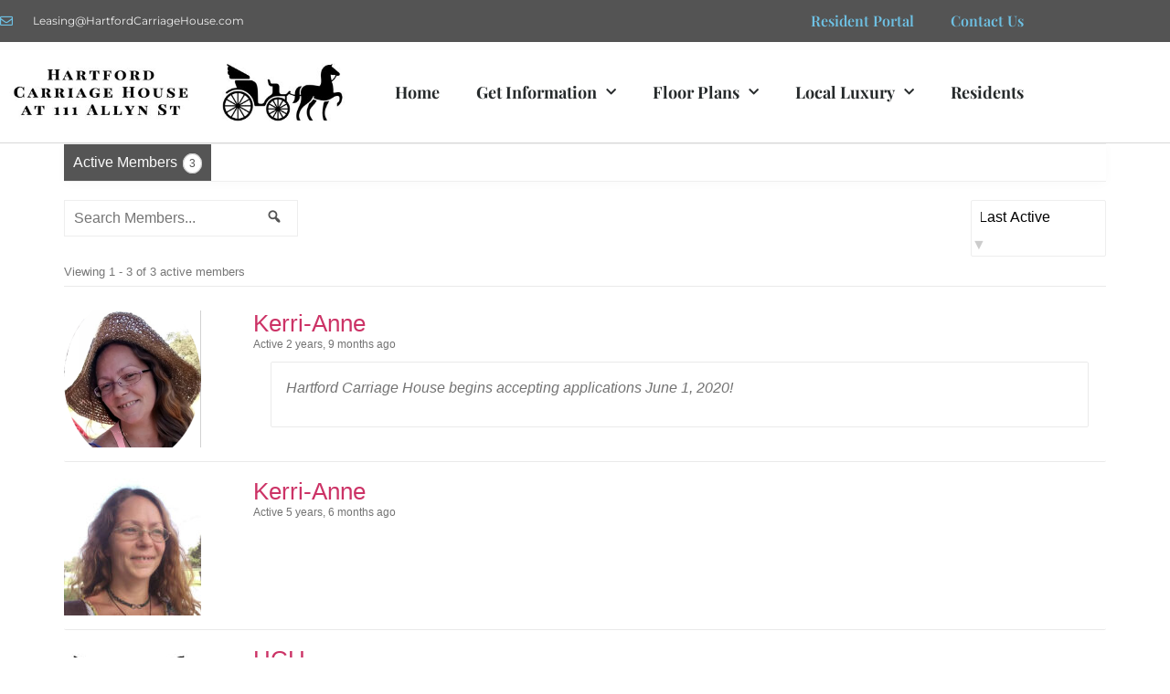

--- FILE ---
content_type: text/html; charset=UTF-8
request_url: https://hartfordcarriagehouse.com/resident-login/members/
body_size: 17444
content:
<!doctype html>
<html lang="en-US">
<head>
	<meta charset="UTF-8">
	<meta name="viewport" content="width=device-width, initial-scale=1">
	<link rel="profile" href="https://gmpg.org/xfn/11">
	<meta name='robots' content='index, follow, max-image-preview:large, max-snippet:-1, max-video-preview:-1' />
	<style>img:is([sizes="auto" i], [sizes^="auto," i]) { contain-intrinsic-size: 3000px 1500px }</style>
	
	<!-- This site is optimized with the Yoast SEO plugin v26.6 - https://yoast.com/wordpress/plugins/seo/ -->
	<title>Members » Hartford Carriage House</title>
	<meta property="og:locale" content="en_US" />
	<meta property="og:type" content="website" />
	<meta property="og:site_name" content="Hartford Carriage House" />
	<meta property="og:image" content="https://hartfordcarriagehouse.com/wp-content/uploads/2020/09/hch_bp_profile.jpg" />
	<meta property="og:image:width" content="1000" />
	<meta property="og:image:height" content="1000" />
	<meta property="og:image:type" content="image/jpeg" />
	<meta name="twitter:card" content="summary_large_image" />
	<script type="application/ld+json" class="yoast-schema-graph">{"@context":"https://schema.org","@graph":[{"@type":"WebSite","@id":"https://hartfordcarriagehouse.com/#website","url":"https://hartfordcarriagehouse.com/","name":"Hartford Carriage House","description":"Welcome Home to Hartford","publisher":{"@id":"https://hartfordcarriagehouse.com/#organization"},"potentialAction":[{"@type":"SearchAction","target":{"@type":"EntryPoint","urlTemplate":"https://hartfordcarriagehouse.com/?s={search_term_string}"},"query-input":{"@type":"PropertyValueSpecification","valueRequired":true,"valueName":"search_term_string"}}],"inLanguage":"en-US"},{"@type":"Organization","@id":"https://hartfordcarriagehouse.com/#organization","name":"Hartford Carriage House","url":"https://hartfordcarriagehouse.com/","logo":{"@type":"ImageObject","inLanguage":"en-US","@id":"https://hartfordcarriagehouse.com/#/schema/logo/image/","url":"https://secureservercdn.net/166.62.112.107/ok9.298.myftpupload.com/wp-content/uploads/2020/04/HCH_Logo-sm.jpg?time=1617481540","contentUrl":"https://secureservercdn.net/166.62.112.107/ok9.298.myftpupload.com/wp-content/uploads/2020/04/HCH_Logo-sm.jpg?time=1617481540","width":588,"height":100,"caption":"Hartford Carriage House"},"image":{"@id":"https://hartfordcarriagehouse.com/#/schema/logo/image/"},"sameAs":["https://www.facebook.com/Hartford-Carriage-House-110153643750104/"]}]}</script>
	<!-- / Yoast SEO plugin. -->


<link rel="alternate" type="application/rss+xml" title="Hartford Carriage House &raquo; Feed" href="https://hartfordcarriagehouse.com/feed/" />
<link rel="alternate" type="application/rss+xml" title="Hartford Carriage House &raquo; Comments Feed" href="https://hartfordcarriagehouse.com/comments/feed/" />
		<!-- This site uses the Google Analytics by ExactMetrics plugin v8.11.0 - Using Analytics tracking - https://www.exactmetrics.com/ -->
							<script src="//www.googletagmanager.com/gtag/js?id=G-5HFL1FZ9BC"  data-cfasync="false" data-wpfc-render="false" async></script>
			<script data-cfasync="false" data-wpfc-render="false">
				var em_version = '8.11.0';
				var em_track_user = true;
				var em_no_track_reason = '';
								var ExactMetricsDefaultLocations = {"page_location":"https:\/\/hartfordcarriagehouse.com\/resident-login\/members\/"};
								if ( typeof ExactMetricsPrivacyGuardFilter === 'function' ) {
					var ExactMetricsLocations = (typeof ExactMetricsExcludeQuery === 'object') ? ExactMetricsPrivacyGuardFilter( ExactMetricsExcludeQuery ) : ExactMetricsPrivacyGuardFilter( ExactMetricsDefaultLocations );
				} else {
					var ExactMetricsLocations = (typeof ExactMetricsExcludeQuery === 'object') ? ExactMetricsExcludeQuery : ExactMetricsDefaultLocations;
				}

								var disableStrs = [
										'ga-disable-G-5HFL1FZ9BC',
									];

				/* Function to detect opted out users */
				function __gtagTrackerIsOptedOut() {
					for (var index = 0; index < disableStrs.length; index++) {
						if (document.cookie.indexOf(disableStrs[index] + '=true') > -1) {
							return true;
						}
					}

					return false;
				}

				/* Disable tracking if the opt-out cookie exists. */
				if (__gtagTrackerIsOptedOut()) {
					for (var index = 0; index < disableStrs.length; index++) {
						window[disableStrs[index]] = true;
					}
				}

				/* Opt-out function */
				function __gtagTrackerOptout() {
					for (var index = 0; index < disableStrs.length; index++) {
						document.cookie = disableStrs[index] + '=true; expires=Thu, 31 Dec 2099 23:59:59 UTC; path=/';
						window[disableStrs[index]] = true;
					}
				}

				if ('undefined' === typeof gaOptout) {
					function gaOptout() {
						__gtagTrackerOptout();
					}
				}
								window.dataLayer = window.dataLayer || [];

				window.ExactMetricsDualTracker = {
					helpers: {},
					trackers: {},
				};
				if (em_track_user) {
					function __gtagDataLayer() {
						dataLayer.push(arguments);
					}

					function __gtagTracker(type, name, parameters) {
						if (!parameters) {
							parameters = {};
						}

						if (parameters.send_to) {
							__gtagDataLayer.apply(null, arguments);
							return;
						}

						if (type === 'event') {
														parameters.send_to = exactmetrics_frontend.v4_id;
							var hookName = name;
							if (typeof parameters['event_category'] !== 'undefined') {
								hookName = parameters['event_category'] + ':' + name;
							}

							if (typeof ExactMetricsDualTracker.trackers[hookName] !== 'undefined') {
								ExactMetricsDualTracker.trackers[hookName](parameters);
							} else {
								__gtagDataLayer('event', name, parameters);
							}
							
						} else {
							__gtagDataLayer.apply(null, arguments);
						}
					}

					__gtagTracker('js', new Date());
					__gtagTracker('set', {
						'developer_id.dNDMyYj': true,
											});
					if ( ExactMetricsLocations.page_location ) {
						__gtagTracker('set', ExactMetricsLocations);
					}
										__gtagTracker('config', 'G-5HFL1FZ9BC', {"forceSSL":"true","link_attribution":"true"} );
										window.gtag = __gtagTracker;										(function () {
						/* https://developers.google.com/analytics/devguides/collection/analyticsjs/ */
						/* ga and __gaTracker compatibility shim. */
						var noopfn = function () {
							return null;
						};
						var newtracker = function () {
							return new Tracker();
						};
						var Tracker = function () {
							return null;
						};
						var p = Tracker.prototype;
						p.get = noopfn;
						p.set = noopfn;
						p.send = function () {
							var args = Array.prototype.slice.call(arguments);
							args.unshift('send');
							__gaTracker.apply(null, args);
						};
						var __gaTracker = function () {
							var len = arguments.length;
							if (len === 0) {
								return;
							}
							var f = arguments[len - 1];
							if (typeof f !== 'object' || f === null || typeof f.hitCallback !== 'function') {
								if ('send' === arguments[0]) {
									var hitConverted, hitObject = false, action;
									if ('event' === arguments[1]) {
										if ('undefined' !== typeof arguments[3]) {
											hitObject = {
												'eventAction': arguments[3],
												'eventCategory': arguments[2],
												'eventLabel': arguments[4],
												'value': arguments[5] ? arguments[5] : 1,
											}
										}
									}
									if ('pageview' === arguments[1]) {
										if ('undefined' !== typeof arguments[2]) {
											hitObject = {
												'eventAction': 'page_view',
												'page_path': arguments[2],
											}
										}
									}
									if (typeof arguments[2] === 'object') {
										hitObject = arguments[2];
									}
									if (typeof arguments[5] === 'object') {
										Object.assign(hitObject, arguments[5]);
									}
									if ('undefined' !== typeof arguments[1].hitType) {
										hitObject = arguments[1];
										if ('pageview' === hitObject.hitType) {
											hitObject.eventAction = 'page_view';
										}
									}
									if (hitObject) {
										action = 'timing' === arguments[1].hitType ? 'timing_complete' : hitObject.eventAction;
										hitConverted = mapArgs(hitObject);
										__gtagTracker('event', action, hitConverted);
									}
								}
								return;
							}

							function mapArgs(args) {
								var arg, hit = {};
								var gaMap = {
									'eventCategory': 'event_category',
									'eventAction': 'event_action',
									'eventLabel': 'event_label',
									'eventValue': 'event_value',
									'nonInteraction': 'non_interaction',
									'timingCategory': 'event_category',
									'timingVar': 'name',
									'timingValue': 'value',
									'timingLabel': 'event_label',
									'page': 'page_path',
									'location': 'page_location',
									'title': 'page_title',
									'referrer' : 'page_referrer',
								};
								for (arg in args) {
																		if (!(!args.hasOwnProperty(arg) || !gaMap.hasOwnProperty(arg))) {
										hit[gaMap[arg]] = args[arg];
									} else {
										hit[arg] = args[arg];
									}
								}
								return hit;
							}

							try {
								f.hitCallback();
							} catch (ex) {
							}
						};
						__gaTracker.create = newtracker;
						__gaTracker.getByName = newtracker;
						__gaTracker.getAll = function () {
							return [];
						};
						__gaTracker.remove = noopfn;
						__gaTracker.loaded = true;
						window['__gaTracker'] = __gaTracker;
					})();
									} else {
										console.log("");
					(function () {
						function __gtagTracker() {
							return null;
						}

						window['__gtagTracker'] = __gtagTracker;
						window['gtag'] = __gtagTracker;
					})();
									}
			</script>
							<!-- / Google Analytics by ExactMetrics -->
		<script>
window._wpemojiSettings = {"baseUrl":"https:\/\/s.w.org\/images\/core\/emoji\/16.0.1\/72x72\/","ext":".png","svgUrl":"https:\/\/s.w.org\/images\/core\/emoji\/16.0.1\/svg\/","svgExt":".svg","source":{"concatemoji":"https:\/\/hartfordcarriagehouse.com\/wp-includes\/js\/wp-emoji-release.min.js?ver=fafa05ca46c37fbb4317dc2dbc802b14"}};
/*! This file is auto-generated */
!function(s,n){var o,i,e;function c(e){try{var t={supportTests:e,timestamp:(new Date).valueOf()};sessionStorage.setItem(o,JSON.stringify(t))}catch(e){}}function p(e,t,n){e.clearRect(0,0,e.canvas.width,e.canvas.height),e.fillText(t,0,0);var t=new Uint32Array(e.getImageData(0,0,e.canvas.width,e.canvas.height).data),a=(e.clearRect(0,0,e.canvas.width,e.canvas.height),e.fillText(n,0,0),new Uint32Array(e.getImageData(0,0,e.canvas.width,e.canvas.height).data));return t.every(function(e,t){return e===a[t]})}function u(e,t){e.clearRect(0,0,e.canvas.width,e.canvas.height),e.fillText(t,0,0);for(var n=e.getImageData(16,16,1,1),a=0;a<n.data.length;a++)if(0!==n.data[a])return!1;return!0}function f(e,t,n,a){switch(t){case"flag":return n(e,"\ud83c\udff3\ufe0f\u200d\u26a7\ufe0f","\ud83c\udff3\ufe0f\u200b\u26a7\ufe0f")?!1:!n(e,"\ud83c\udde8\ud83c\uddf6","\ud83c\udde8\u200b\ud83c\uddf6")&&!n(e,"\ud83c\udff4\udb40\udc67\udb40\udc62\udb40\udc65\udb40\udc6e\udb40\udc67\udb40\udc7f","\ud83c\udff4\u200b\udb40\udc67\u200b\udb40\udc62\u200b\udb40\udc65\u200b\udb40\udc6e\u200b\udb40\udc67\u200b\udb40\udc7f");case"emoji":return!a(e,"\ud83e\udedf")}return!1}function g(e,t,n,a){var r="undefined"!=typeof WorkerGlobalScope&&self instanceof WorkerGlobalScope?new OffscreenCanvas(300,150):s.createElement("canvas"),o=r.getContext("2d",{willReadFrequently:!0}),i=(o.textBaseline="top",o.font="600 32px Arial",{});return e.forEach(function(e){i[e]=t(o,e,n,a)}),i}function t(e){var t=s.createElement("script");t.src=e,t.defer=!0,s.head.appendChild(t)}"undefined"!=typeof Promise&&(o="wpEmojiSettingsSupports",i=["flag","emoji"],n.supports={everything:!0,everythingExceptFlag:!0},e=new Promise(function(e){s.addEventListener("DOMContentLoaded",e,{once:!0})}),new Promise(function(t){var n=function(){try{var e=JSON.parse(sessionStorage.getItem(o));if("object"==typeof e&&"number"==typeof e.timestamp&&(new Date).valueOf()<e.timestamp+604800&&"object"==typeof e.supportTests)return e.supportTests}catch(e){}return null}();if(!n){if("undefined"!=typeof Worker&&"undefined"!=typeof OffscreenCanvas&&"undefined"!=typeof URL&&URL.createObjectURL&&"undefined"!=typeof Blob)try{var e="postMessage("+g.toString()+"("+[JSON.stringify(i),f.toString(),p.toString(),u.toString()].join(",")+"));",a=new Blob([e],{type:"text/javascript"}),r=new Worker(URL.createObjectURL(a),{name:"wpTestEmojiSupports"});return void(r.onmessage=function(e){c(n=e.data),r.terminate(),t(n)})}catch(e){}c(n=g(i,f,p,u))}t(n)}).then(function(e){for(var t in e)n.supports[t]=e[t],n.supports.everything=n.supports.everything&&n.supports[t],"flag"!==t&&(n.supports.everythingExceptFlag=n.supports.everythingExceptFlag&&n.supports[t]);n.supports.everythingExceptFlag=n.supports.everythingExceptFlag&&!n.supports.flag,n.DOMReady=!1,n.readyCallback=function(){n.DOMReady=!0}}).then(function(){return e}).then(function(){var e;n.supports.everything||(n.readyCallback(),(e=n.source||{}).concatemoji?t(e.concatemoji):e.wpemoji&&e.twemoji&&(t(e.twemoji),t(e.wpemoji)))}))}((window,document),window._wpemojiSettings);
</script>
<link rel='stylesheet' id='remodal-css' href='https://hartfordcarriagehouse.com/wp-content/plugins/wp-google-maps-pro/lib/remodal.css?ver=fafa05ca46c37fbb4317dc2dbc802b14' media='all' />
<link rel='stylesheet' id='remodal-default-theme-css' href='https://hartfordcarriagehouse.com/wp-content/plugins/wp-google-maps-pro/lib/remodal-default-theme.css?ver=fafa05ca46c37fbb4317dc2dbc802b14' media='all' />
<link rel='stylesheet' id='wpgmza-marker-library-dialog-css' href='https://hartfordcarriagehouse.com/wp-content/plugins/wp-google-maps-pro/css/marker-library-dialog.css?ver=fafa05ca46c37fbb4317dc2dbc802b14' media='all' />
<style id='wp-emoji-styles-inline-css'>

	img.wp-smiley, img.emoji {
		display: inline !important;
		border: none !important;
		box-shadow: none !important;
		height: 1em !important;
		width: 1em !important;
		margin: 0 0.07em !important;
		vertical-align: -0.1em !important;
		background: none !important;
		padding: 0 !important;
	}
</style>
<link rel='stylesheet' id='wp-block-library-css' href='https://hartfordcarriagehouse.com/wp-includes/css/dist/block-library/style.min.css?ver=fafa05ca46c37fbb4317dc2dbc802b14' media='all' />
<style id='bp-login-form-style-inline-css'>
.widget_bp_core_login_widget .bp-login-widget-user-avatar{float:left}.widget_bp_core_login_widget .bp-login-widget-user-links{margin-left:70px}#bp-login-widget-form label{display:block;font-weight:600;margin:15px 0 5px;width:auto}#bp-login-widget-form input[type=password],#bp-login-widget-form input[type=text]{background-color:#fafafa;border:1px solid #d6d6d6;border-radius:0;font:inherit;font-size:100%;padding:.5em;width:100%}#bp-login-widget-form .bp-login-widget-register-link,#bp-login-widget-form .login-submit{display:inline;width:-moz-fit-content;width:fit-content}#bp-login-widget-form .bp-login-widget-register-link{margin-left:1em}#bp-login-widget-form .bp-login-widget-register-link a{filter:invert(1)}#bp-login-widget-form .bp-login-widget-pwd-link{font-size:80%}

</style>
<style id='bp-primary-nav-style-inline-css'>
.buddypress_object_nav .bp-navs{background:#0000;clear:both;overflow:hidden}.buddypress_object_nav .bp-navs ul{margin:0;padding:0}.buddypress_object_nav .bp-navs ul li{list-style:none;margin:0}.buddypress_object_nav .bp-navs ul li a,.buddypress_object_nav .bp-navs ul li span{border:0;display:block;padding:5px 10px;text-decoration:none}.buddypress_object_nav .bp-navs ul li .count{background:#eaeaea;border:1px solid #ccc;border-radius:50%;color:#555;display:inline-block;font-size:12px;margin-left:2px;padding:3px 6px;text-align:center;vertical-align:middle}.buddypress_object_nav .bp-navs ul li a .count:empty{display:none}.buddypress_object_nav .bp-navs ul li.last select{max-width:185px}.buddypress_object_nav .bp-navs ul li.current a,.buddypress_object_nav .bp-navs ul li.selected a{color:#333;opacity:1}.buddypress_object_nav .bp-navs ul li.current a .count,.buddypress_object_nav .bp-navs ul li.selected a .count{background-color:#fff}.buddypress_object_nav .bp-navs ul li.dynamic a .count,.buddypress_object_nav .bp-navs ul li.dynamic.current a .count,.buddypress_object_nav .bp-navs ul li.dynamic.selected a .count{background-color:#5087e5;border:0;color:#fafafa}.buddypress_object_nav .bp-navs ul li.dynamic a:hover .count{background-color:#5087e5;border:0;color:#fff}.buddypress_object_nav .main-navs.dir-navs{margin-bottom:20px}.buddypress_object_nav .bp-navs.group-create-links ul li.current a{text-align:center}.buddypress_object_nav .bp-navs.group-create-links ul li:not(.current),.buddypress_object_nav .bp-navs.group-create-links ul li:not(.current) a{color:#767676}.buddypress_object_nav .bp-navs.group-create-links ul li:not(.current) a:focus,.buddypress_object_nav .bp-navs.group-create-links ul li:not(.current) a:hover{background:none;color:#555}.buddypress_object_nav .bp-navs.group-create-links ul li:not(.current) a[disabled]:focus,.buddypress_object_nav .bp-navs.group-create-links ul li:not(.current) a[disabled]:hover{color:#767676}

</style>
<style id='bp-member-style-inline-css'>
[data-type="bp/member"] input.components-placeholder__input{border:1px solid #757575;border-radius:2px;flex:1 1 auto;padding:6px 8px}.bp-block-member{position:relative}.bp-block-member .member-content{display:flex}.bp-block-member .user-nicename{display:block}.bp-block-member .user-nicename a{border:none;color:currentColor;text-decoration:none}.bp-block-member .bp-profile-button{width:100%}.bp-block-member .bp-profile-button a.button{bottom:10px;display:inline-block;margin:18px 0 0;position:absolute;right:0}.bp-block-member.has-cover .item-header-avatar,.bp-block-member.has-cover .member-content,.bp-block-member.has-cover .member-description{z-index:2}.bp-block-member.has-cover .member-content,.bp-block-member.has-cover .member-description{padding-top:75px}.bp-block-member.has-cover .bp-member-cover-image{background-color:#c5c5c5;background-position:top;background-repeat:no-repeat;background-size:cover;border:0;display:block;height:150px;left:0;margin:0;padding:0;position:absolute;top:0;width:100%;z-index:1}.bp-block-member img.avatar{height:auto;width:auto}.bp-block-member.avatar-none .item-header-avatar{display:none}.bp-block-member.avatar-none.has-cover{min-height:200px}.bp-block-member.avatar-full{min-height:150px}.bp-block-member.avatar-full .item-header-avatar{width:180px}.bp-block-member.avatar-thumb .member-content{align-items:center;min-height:50px}.bp-block-member.avatar-thumb .item-header-avatar{width:70px}.bp-block-member.avatar-full.has-cover{min-height:300px}.bp-block-member.avatar-full.has-cover .item-header-avatar{width:200px}.bp-block-member.avatar-full.has-cover img.avatar{background:#fffc;border:2px solid #fff;margin-left:20px}.bp-block-member.avatar-thumb.has-cover .item-header-avatar{padding-top:75px}.entry .entry-content .bp-block-member .user-nicename a{border:none;color:currentColor;text-decoration:none}

</style>
<style id='bp-members-style-inline-css'>
[data-type="bp/members"] .components-placeholder.is-appender{min-height:0}[data-type="bp/members"] .components-placeholder.is-appender .components-placeholder__label:empty{display:none}[data-type="bp/members"] .components-placeholder input.components-placeholder__input{border:1px solid #757575;border-radius:2px;flex:1 1 auto;padding:6px 8px}[data-type="bp/members"].avatar-none .member-description{width:calc(100% - 44px)}[data-type="bp/members"].avatar-full .member-description{width:calc(100% - 224px)}[data-type="bp/members"].avatar-thumb .member-description{width:calc(100% - 114px)}[data-type="bp/members"] .member-content{position:relative}[data-type="bp/members"] .member-content .is-right{position:absolute;right:2px;top:2px}[data-type="bp/members"] .columns-2 .member-content .member-description,[data-type="bp/members"] .columns-3 .member-content .member-description,[data-type="bp/members"] .columns-4 .member-content .member-description{padding-left:44px;width:calc(100% - 44px)}[data-type="bp/members"] .columns-3 .is-right{right:-10px}[data-type="bp/members"] .columns-4 .is-right{right:-50px}.bp-block-members.is-grid{display:flex;flex-wrap:wrap;padding:0}.bp-block-members.is-grid .member-content{margin:0 1.25em 1.25em 0;width:100%}@media(min-width:600px){.bp-block-members.columns-2 .member-content{width:calc(50% - .625em)}.bp-block-members.columns-2 .member-content:nth-child(2n){margin-right:0}.bp-block-members.columns-3 .member-content{width:calc(33.33333% - .83333em)}.bp-block-members.columns-3 .member-content:nth-child(3n){margin-right:0}.bp-block-members.columns-4 .member-content{width:calc(25% - .9375em)}.bp-block-members.columns-4 .member-content:nth-child(4n){margin-right:0}}.bp-block-members .member-content{display:flex;flex-direction:column;padding-bottom:1em;text-align:center}.bp-block-members .member-content .item-header-avatar,.bp-block-members .member-content .member-description{width:100%}.bp-block-members .member-content .item-header-avatar{margin:0 auto}.bp-block-members .member-content .item-header-avatar img.avatar{display:inline-block}@media(min-width:600px){.bp-block-members .member-content{flex-direction:row;text-align:left}.bp-block-members .member-content .item-header-avatar,.bp-block-members .member-content .member-description{width:auto}.bp-block-members .member-content .item-header-avatar{margin:0}}.bp-block-members .member-content .user-nicename{display:block}.bp-block-members .member-content .user-nicename a{border:none;color:currentColor;text-decoration:none}.bp-block-members .member-content time{color:#767676;display:block;font-size:80%}.bp-block-members.avatar-none .item-header-avatar{display:none}.bp-block-members.avatar-full{min-height:190px}.bp-block-members.avatar-full .item-header-avatar{width:180px}.bp-block-members.avatar-thumb .member-content{min-height:80px}.bp-block-members.avatar-thumb .item-header-avatar{width:70px}.bp-block-members.columns-2 .member-content,.bp-block-members.columns-3 .member-content,.bp-block-members.columns-4 .member-content{display:block;text-align:center}.bp-block-members.columns-2 .member-content .item-header-avatar,.bp-block-members.columns-3 .member-content .item-header-avatar,.bp-block-members.columns-4 .member-content .item-header-avatar{margin:0 auto}.bp-block-members img.avatar{height:auto;max-width:-moz-fit-content;max-width:fit-content;width:auto}.bp-block-members .member-content.has-activity{align-items:center}.bp-block-members .member-content.has-activity .item-header-avatar{padding-right:1em}.bp-block-members .member-content.has-activity .wp-block-quote{margin-bottom:0;text-align:left}.bp-block-members .member-content.has-activity .wp-block-quote cite a,.entry .entry-content .bp-block-members .user-nicename a{border:none;color:currentColor;text-decoration:none}

</style>
<style id='bp-dynamic-members-style-inline-css'>
.bp-dynamic-block-container .item-options{font-size:.5em;margin:0 0 1em;padding:1em 0}.bp-dynamic-block-container .item-options a.selected{font-weight:600}.bp-dynamic-block-container ul.item-list{list-style:none;margin:1em 0;padding-left:0}.bp-dynamic-block-container ul.item-list li{margin-bottom:1em}.bp-dynamic-block-container ul.item-list li:after,.bp-dynamic-block-container ul.item-list li:before{content:" ";display:table}.bp-dynamic-block-container ul.item-list li:after{clear:both}.bp-dynamic-block-container ul.item-list li .item-avatar{float:left;width:60px}.bp-dynamic-block-container ul.item-list li .item{margin-left:70px}

</style>
<style id='bp-online-members-style-inline-css'>
.widget_bp_core_whos_online_widget .avatar-block,[data-type="bp/online-members"] .avatar-block{display:flex;flex-flow:row wrap}.widget_bp_core_whos_online_widget .avatar-block img,[data-type="bp/online-members"] .avatar-block img{margin:.5em}

</style>
<style id='bp-active-members-style-inline-css'>
.widget_bp_core_recently_active_widget .avatar-block,[data-type="bp/active-members"] .avatar-block{display:flex;flex-flow:row wrap}.widget_bp_core_recently_active_widget .avatar-block img,[data-type="bp/active-members"] .avatar-block img{margin:.5em}

</style>
<style id='bp-latest-activities-style-inline-css'>
.bp-latest-activities .components-flex.components-select-control select[multiple]{height:auto;padding:0 8px}.bp-latest-activities .components-flex.components-select-control select[multiple]+.components-input-control__suffix svg{display:none}.bp-latest-activities-block a,.entry .entry-content .bp-latest-activities-block a{border:none;text-decoration:none}.bp-latest-activities-block .activity-list.item-list blockquote{border:none;padding:0}.bp-latest-activities-block .activity-list.item-list blockquote .activity-item:not(.mini){box-shadow:1px 0 4px #00000026;padding:0 1em;position:relative}.bp-latest-activities-block .activity-list.item-list blockquote .activity-item:not(.mini):after,.bp-latest-activities-block .activity-list.item-list blockquote .activity-item:not(.mini):before{border-color:#0000;border-style:solid;content:"";display:block;height:0;left:15px;position:absolute;width:0}.bp-latest-activities-block .activity-list.item-list blockquote .activity-item:not(.mini):before{border-top-color:#00000026;border-width:9px;bottom:-18px;left:14px}.bp-latest-activities-block .activity-list.item-list blockquote .activity-item:not(.mini):after{border-top-color:#fff;border-width:8px;bottom:-16px}.bp-latest-activities-block .activity-list.item-list blockquote .activity-item.mini .avatar{display:inline-block;height:20px;margin-right:2px;vertical-align:middle;width:20px}.bp-latest-activities-block .activity-list.item-list footer{align-items:center;display:flex}.bp-latest-activities-block .activity-list.item-list footer img.avatar{border:none;display:inline-block;margin-right:.5em}.bp-latest-activities-block .activity-list.item-list footer .activity-time-since{font-size:90%}.bp-latest-activities-block .widget-error{border-left:4px solid #0b80a4;box-shadow:1px 0 4px #00000026}.bp-latest-activities-block .widget-error p{padding:0 1em}

</style>
<style id='global-styles-inline-css'>
:root{--wp--preset--aspect-ratio--square: 1;--wp--preset--aspect-ratio--4-3: 4/3;--wp--preset--aspect-ratio--3-4: 3/4;--wp--preset--aspect-ratio--3-2: 3/2;--wp--preset--aspect-ratio--2-3: 2/3;--wp--preset--aspect-ratio--16-9: 16/9;--wp--preset--aspect-ratio--9-16: 9/16;--wp--preset--color--black: #000000;--wp--preset--color--cyan-bluish-gray: #abb8c3;--wp--preset--color--white: #ffffff;--wp--preset--color--pale-pink: #f78da7;--wp--preset--color--vivid-red: #cf2e2e;--wp--preset--color--luminous-vivid-orange: #ff6900;--wp--preset--color--luminous-vivid-amber: #fcb900;--wp--preset--color--light-green-cyan: #7bdcb5;--wp--preset--color--vivid-green-cyan: #00d084;--wp--preset--color--pale-cyan-blue: #8ed1fc;--wp--preset--color--vivid-cyan-blue: #0693e3;--wp--preset--color--vivid-purple: #9b51e0;--wp--preset--gradient--vivid-cyan-blue-to-vivid-purple: linear-gradient(135deg,rgba(6,147,227,1) 0%,rgb(155,81,224) 100%);--wp--preset--gradient--light-green-cyan-to-vivid-green-cyan: linear-gradient(135deg,rgb(122,220,180) 0%,rgb(0,208,130) 100%);--wp--preset--gradient--luminous-vivid-amber-to-luminous-vivid-orange: linear-gradient(135deg,rgba(252,185,0,1) 0%,rgba(255,105,0,1) 100%);--wp--preset--gradient--luminous-vivid-orange-to-vivid-red: linear-gradient(135deg,rgba(255,105,0,1) 0%,rgb(207,46,46) 100%);--wp--preset--gradient--very-light-gray-to-cyan-bluish-gray: linear-gradient(135deg,rgb(238,238,238) 0%,rgb(169,184,195) 100%);--wp--preset--gradient--cool-to-warm-spectrum: linear-gradient(135deg,rgb(74,234,220) 0%,rgb(151,120,209) 20%,rgb(207,42,186) 40%,rgb(238,44,130) 60%,rgb(251,105,98) 80%,rgb(254,248,76) 100%);--wp--preset--gradient--blush-light-purple: linear-gradient(135deg,rgb(255,206,236) 0%,rgb(152,150,240) 100%);--wp--preset--gradient--blush-bordeaux: linear-gradient(135deg,rgb(254,205,165) 0%,rgb(254,45,45) 50%,rgb(107,0,62) 100%);--wp--preset--gradient--luminous-dusk: linear-gradient(135deg,rgb(255,203,112) 0%,rgb(199,81,192) 50%,rgb(65,88,208) 100%);--wp--preset--gradient--pale-ocean: linear-gradient(135deg,rgb(255,245,203) 0%,rgb(182,227,212) 50%,rgb(51,167,181) 100%);--wp--preset--gradient--electric-grass: linear-gradient(135deg,rgb(202,248,128) 0%,rgb(113,206,126) 100%);--wp--preset--gradient--midnight: linear-gradient(135deg,rgb(2,3,129) 0%,rgb(40,116,252) 100%);--wp--preset--font-size--small: 13px;--wp--preset--font-size--medium: 20px;--wp--preset--font-size--large: 36px;--wp--preset--font-size--x-large: 42px;--wp--preset--spacing--20: 0.44rem;--wp--preset--spacing--30: 0.67rem;--wp--preset--spacing--40: 1rem;--wp--preset--spacing--50: 1.5rem;--wp--preset--spacing--60: 2.25rem;--wp--preset--spacing--70: 3.38rem;--wp--preset--spacing--80: 5.06rem;--wp--preset--shadow--natural: 6px 6px 9px rgba(0, 0, 0, 0.2);--wp--preset--shadow--deep: 12px 12px 50px rgba(0, 0, 0, 0.4);--wp--preset--shadow--sharp: 6px 6px 0px rgba(0, 0, 0, 0.2);--wp--preset--shadow--outlined: 6px 6px 0px -3px rgba(255, 255, 255, 1), 6px 6px rgba(0, 0, 0, 1);--wp--preset--shadow--crisp: 6px 6px 0px rgba(0, 0, 0, 1);}:root { --wp--style--global--content-size: 800px;--wp--style--global--wide-size: 1200px; }:where(body) { margin: 0; }.wp-site-blocks > .alignleft { float: left; margin-right: 2em; }.wp-site-blocks > .alignright { float: right; margin-left: 2em; }.wp-site-blocks > .aligncenter { justify-content: center; margin-left: auto; margin-right: auto; }:where(.wp-site-blocks) > * { margin-block-start: 24px; margin-block-end: 0; }:where(.wp-site-blocks) > :first-child { margin-block-start: 0; }:where(.wp-site-blocks) > :last-child { margin-block-end: 0; }:root { --wp--style--block-gap: 24px; }:root :where(.is-layout-flow) > :first-child{margin-block-start: 0;}:root :where(.is-layout-flow) > :last-child{margin-block-end: 0;}:root :where(.is-layout-flow) > *{margin-block-start: 24px;margin-block-end: 0;}:root :where(.is-layout-constrained) > :first-child{margin-block-start: 0;}:root :where(.is-layout-constrained) > :last-child{margin-block-end: 0;}:root :where(.is-layout-constrained) > *{margin-block-start: 24px;margin-block-end: 0;}:root :where(.is-layout-flex){gap: 24px;}:root :where(.is-layout-grid){gap: 24px;}.is-layout-flow > .alignleft{float: left;margin-inline-start: 0;margin-inline-end: 2em;}.is-layout-flow > .alignright{float: right;margin-inline-start: 2em;margin-inline-end: 0;}.is-layout-flow > .aligncenter{margin-left: auto !important;margin-right: auto !important;}.is-layout-constrained > .alignleft{float: left;margin-inline-start: 0;margin-inline-end: 2em;}.is-layout-constrained > .alignright{float: right;margin-inline-start: 2em;margin-inline-end: 0;}.is-layout-constrained > .aligncenter{margin-left: auto !important;margin-right: auto !important;}.is-layout-constrained > :where(:not(.alignleft):not(.alignright):not(.alignfull)){max-width: var(--wp--style--global--content-size);margin-left: auto !important;margin-right: auto !important;}.is-layout-constrained > .alignwide{max-width: var(--wp--style--global--wide-size);}body .is-layout-flex{display: flex;}.is-layout-flex{flex-wrap: wrap;align-items: center;}.is-layout-flex > :is(*, div){margin: 0;}body .is-layout-grid{display: grid;}.is-layout-grid > :is(*, div){margin: 0;}body{padding-top: 0px;padding-right: 0px;padding-bottom: 0px;padding-left: 0px;}a:where(:not(.wp-element-button)){text-decoration: underline;}:root :where(.wp-element-button, .wp-block-button__link){background-color: #32373c;border-width: 0;color: #fff;font-family: inherit;font-size: inherit;line-height: inherit;padding: calc(0.667em + 2px) calc(1.333em + 2px);text-decoration: none;}.has-black-color{color: var(--wp--preset--color--black) !important;}.has-cyan-bluish-gray-color{color: var(--wp--preset--color--cyan-bluish-gray) !important;}.has-white-color{color: var(--wp--preset--color--white) !important;}.has-pale-pink-color{color: var(--wp--preset--color--pale-pink) !important;}.has-vivid-red-color{color: var(--wp--preset--color--vivid-red) !important;}.has-luminous-vivid-orange-color{color: var(--wp--preset--color--luminous-vivid-orange) !important;}.has-luminous-vivid-amber-color{color: var(--wp--preset--color--luminous-vivid-amber) !important;}.has-light-green-cyan-color{color: var(--wp--preset--color--light-green-cyan) !important;}.has-vivid-green-cyan-color{color: var(--wp--preset--color--vivid-green-cyan) !important;}.has-pale-cyan-blue-color{color: var(--wp--preset--color--pale-cyan-blue) !important;}.has-vivid-cyan-blue-color{color: var(--wp--preset--color--vivid-cyan-blue) !important;}.has-vivid-purple-color{color: var(--wp--preset--color--vivid-purple) !important;}.has-black-background-color{background-color: var(--wp--preset--color--black) !important;}.has-cyan-bluish-gray-background-color{background-color: var(--wp--preset--color--cyan-bluish-gray) !important;}.has-white-background-color{background-color: var(--wp--preset--color--white) !important;}.has-pale-pink-background-color{background-color: var(--wp--preset--color--pale-pink) !important;}.has-vivid-red-background-color{background-color: var(--wp--preset--color--vivid-red) !important;}.has-luminous-vivid-orange-background-color{background-color: var(--wp--preset--color--luminous-vivid-orange) !important;}.has-luminous-vivid-amber-background-color{background-color: var(--wp--preset--color--luminous-vivid-amber) !important;}.has-light-green-cyan-background-color{background-color: var(--wp--preset--color--light-green-cyan) !important;}.has-vivid-green-cyan-background-color{background-color: var(--wp--preset--color--vivid-green-cyan) !important;}.has-pale-cyan-blue-background-color{background-color: var(--wp--preset--color--pale-cyan-blue) !important;}.has-vivid-cyan-blue-background-color{background-color: var(--wp--preset--color--vivid-cyan-blue) !important;}.has-vivid-purple-background-color{background-color: var(--wp--preset--color--vivid-purple) !important;}.has-black-border-color{border-color: var(--wp--preset--color--black) !important;}.has-cyan-bluish-gray-border-color{border-color: var(--wp--preset--color--cyan-bluish-gray) !important;}.has-white-border-color{border-color: var(--wp--preset--color--white) !important;}.has-pale-pink-border-color{border-color: var(--wp--preset--color--pale-pink) !important;}.has-vivid-red-border-color{border-color: var(--wp--preset--color--vivid-red) !important;}.has-luminous-vivid-orange-border-color{border-color: var(--wp--preset--color--luminous-vivid-orange) !important;}.has-luminous-vivid-amber-border-color{border-color: var(--wp--preset--color--luminous-vivid-amber) !important;}.has-light-green-cyan-border-color{border-color: var(--wp--preset--color--light-green-cyan) !important;}.has-vivid-green-cyan-border-color{border-color: var(--wp--preset--color--vivid-green-cyan) !important;}.has-pale-cyan-blue-border-color{border-color: var(--wp--preset--color--pale-cyan-blue) !important;}.has-vivid-cyan-blue-border-color{border-color: var(--wp--preset--color--vivid-cyan-blue) !important;}.has-vivid-purple-border-color{border-color: var(--wp--preset--color--vivid-purple) !important;}.has-vivid-cyan-blue-to-vivid-purple-gradient-background{background: var(--wp--preset--gradient--vivid-cyan-blue-to-vivid-purple) !important;}.has-light-green-cyan-to-vivid-green-cyan-gradient-background{background: var(--wp--preset--gradient--light-green-cyan-to-vivid-green-cyan) !important;}.has-luminous-vivid-amber-to-luminous-vivid-orange-gradient-background{background: var(--wp--preset--gradient--luminous-vivid-amber-to-luminous-vivid-orange) !important;}.has-luminous-vivid-orange-to-vivid-red-gradient-background{background: var(--wp--preset--gradient--luminous-vivid-orange-to-vivid-red) !important;}.has-very-light-gray-to-cyan-bluish-gray-gradient-background{background: var(--wp--preset--gradient--very-light-gray-to-cyan-bluish-gray) !important;}.has-cool-to-warm-spectrum-gradient-background{background: var(--wp--preset--gradient--cool-to-warm-spectrum) !important;}.has-blush-light-purple-gradient-background{background: var(--wp--preset--gradient--blush-light-purple) !important;}.has-blush-bordeaux-gradient-background{background: var(--wp--preset--gradient--blush-bordeaux) !important;}.has-luminous-dusk-gradient-background{background: var(--wp--preset--gradient--luminous-dusk) !important;}.has-pale-ocean-gradient-background{background: var(--wp--preset--gradient--pale-ocean) !important;}.has-electric-grass-gradient-background{background: var(--wp--preset--gradient--electric-grass) !important;}.has-midnight-gradient-background{background: var(--wp--preset--gradient--midnight) !important;}.has-small-font-size{font-size: var(--wp--preset--font-size--small) !important;}.has-medium-font-size{font-size: var(--wp--preset--font-size--medium) !important;}.has-large-font-size{font-size: var(--wp--preset--font-size--large) !important;}.has-x-large-font-size{font-size: var(--wp--preset--font-size--x-large) !important;}
:root :where(.wp-block-pullquote){font-size: 1.5em;line-height: 1.6;}
</style>
<link rel='stylesheet' id='dashicons-css' href='https://hartfordcarriagehouse.com/wp-includes/css/dashicons.min.css?ver=fafa05ca46c37fbb4317dc2dbc802b14' media='all' />
<link rel='stylesheet' id='bp-tooltips-css' href='https://hartfordcarriagehouse.com/wp-content/plugins/buddypress/bp-templates/bp-nouveau/css/bp-tooltips.min.css?ver=14.4.0' media='all' />
<link rel='stylesheet' id='bp-nouveau-css' href='https://hartfordcarriagehouse.com/wp-content/plugins/buddypress/bp-templates/bp-nouveau/css/buddypress.min.css?ver=14.4.0' media='screen' />
<link rel='stylesheet' id='bp-nouveau-priority-nav-css' href='https://hartfordcarriagehouse.com/wp-content/plugins/buddypress/bp-templates/bp-nouveau/css/priority-nav.min.css?ver=14.4.0' media='screen' />
<link rel='stylesheet' id='wp-components-css' href='https://hartfordcarriagehouse.com/wp-includes/css/dist/components/style.min.css?ver=fafa05ca46c37fbb4317dc2dbc802b14' media='all' />
<link rel='stylesheet' id='godaddy-styles-css' href='https://hartfordcarriagehouse.com/wp-content/mu-plugins/vendor/wpex/godaddy-launch/includes/Dependencies/GoDaddy/Styles/build/latest.css?ver=2.0.2' media='all' />
<link rel='stylesheet' id='hello-elementor-css' href='https://hartfordcarriagehouse.com/wp-content/themes/hello-elementor/assets/css/reset.css?ver=3.4.5' media='all' />
<link rel='stylesheet' id='hello-elementor-theme-style-css' href='https://hartfordcarriagehouse.com/wp-content/themes/hello-elementor/assets/css/theme.css?ver=3.4.5' media='all' />
<link rel='stylesheet' id='hello-elementor-header-footer-css' href='https://hartfordcarriagehouse.com/wp-content/themes/hello-elementor/assets/css/header-footer.css?ver=3.4.5' media='all' />
<link rel='stylesheet' id='elementor-frontend-css' href='https://hartfordcarriagehouse.com/wp-content/plugins/elementor/assets/css/frontend.min.css?ver=3.34.0' media='all' />
<link rel='stylesheet' id='widget-icon-list-css' href='https://hartfordcarriagehouse.com/wp-content/plugins/elementor/assets/css/widget-icon-list.min.css?ver=3.34.0' media='all' />
<link rel='stylesheet' id='e-sticky-css' href='https://hartfordcarriagehouse.com/wp-content/plugins/elementor-pro/assets/css/modules/sticky.min.css?ver=3.34.0' media='all' />
<link rel='stylesheet' id='widget-nav-menu-css' href='https://hartfordcarriagehouse.com/wp-content/plugins/elementor-pro/assets/css/widget-nav-menu.min.css?ver=3.34.0' media='all' />
<link rel='stylesheet' id='widget-image-css' href='https://hartfordcarriagehouse.com/wp-content/plugins/elementor/assets/css/widget-image.min.css?ver=3.34.0' media='all' />
<link rel='stylesheet' id='widget-heading-css' href='https://hartfordcarriagehouse.com/wp-content/plugins/elementor/assets/css/widget-heading.min.css?ver=3.34.0' media='all' />
<link rel='stylesheet' id='swiper-css' href='https://hartfordcarriagehouse.com/wp-content/plugins/elementor/assets/lib/swiper/v8/css/swiper.min.css?ver=8.4.5' media='all' />
<link rel='stylesheet' id='e-swiper-css' href='https://hartfordcarriagehouse.com/wp-content/plugins/elementor/assets/css/conditionals/e-swiper.min.css?ver=3.34.0' media='all' />
<link rel='stylesheet' id='elementor-icons-css' href='https://hartfordcarriagehouse.com/wp-content/plugins/elementor/assets/lib/eicons/css/elementor-icons.min.css?ver=5.45.0' media='all' />
<link rel='stylesheet' id='elementor-post-1495-css' href='https://hartfordcarriagehouse.com/wp-content/uploads/elementor/css/post-1495.css?ver=1766452031' media='all' />
<link rel='stylesheet' id='font-awesome-5-all-css' href='https://hartfordcarriagehouse.com/wp-content/plugins/elementor/assets/lib/font-awesome/css/all.min.css?ver=3.34.0' media='all' />
<link rel='stylesheet' id='font-awesome-4-shim-css' href='https://hartfordcarriagehouse.com/wp-content/plugins/elementor/assets/lib/font-awesome/css/v4-shims.min.css?ver=3.34.0' media='all' />
<link rel='stylesheet' id='elementor-post-1095-css' href='https://hartfordcarriagehouse.com/wp-content/uploads/elementor/css/post-1095.css?ver=1766452031' media='all' />
<link rel='stylesheet' id='elementor-post-1091-css' href='https://hartfordcarriagehouse.com/wp-content/uploads/elementor/css/post-1091.css?ver=1766452031' media='all' />
<link rel='stylesheet' id='elementor-gf-local-playfairdisplay-css' href='https://hartfordcarriagehouse.com/wp-content/uploads/elementor/google-fonts/css/playfairdisplay.css?ver=1742222298' media='all' />
<link rel='stylesheet' id='elementor-gf-local-josefinslab-css' href='https://hartfordcarriagehouse.com/wp-content/uploads/elementor/google-fonts/css/josefinslab.css?ver=1742222299' media='all' />
<link rel='stylesheet' id='elementor-gf-local-montserrat-css' href='https://hartfordcarriagehouse.com/wp-content/uploads/elementor/google-fonts/css/montserrat.css?ver=1742222304' media='all' />
<link rel='stylesheet' id='elementor-icons-shared-0-css' href='https://hartfordcarriagehouse.com/wp-content/plugins/elementor/assets/lib/font-awesome/css/fontawesome.min.css?ver=5.15.3' media='all' />
<link rel='stylesheet' id='elementor-icons-fa-solid-css' href='https://hartfordcarriagehouse.com/wp-content/plugins/elementor/assets/lib/font-awesome/css/solid.min.css?ver=5.15.3' media='all' />
<link rel='stylesheet' id='elementor-icons-fa-regular-css' href='https://hartfordcarriagehouse.com/wp-content/plugins/elementor/assets/lib/font-awesome/css/regular.min.css?ver=5.15.3' media='all' />
<link rel='stylesheet' id='elementor-icons-fa-brands-css' href='https://hartfordcarriagehouse.com/wp-content/plugins/elementor/assets/lib/font-awesome/css/brands.min.css?ver=5.15.3' media='all' />
<script src="https://hartfordcarriagehouse.com/wp-includes/js/jquery/jquery.min.js?ver=3.7.1" id="jquery-core-js"></script>
<script src="https://hartfordcarriagehouse.com/wp-includes/js/jquery/jquery-migrate.min.js?ver=3.4.1" id="jquery-migrate-js"></script>
<script src="https://hartfordcarriagehouse.com/wp-content/plugins/wp-google-maps-pro/lib/remodal.min.js?ver=fafa05ca46c37fbb4317dc2dbc802b14" id="remodal-js"></script>
<script src="https://hartfordcarriagehouse.com/wp-content/plugins/google-analytics-dashboard-for-wp/assets/js/frontend-gtag.min.js?ver=8.11.0" id="exactmetrics-frontend-script-js" async data-wp-strategy="async"></script>
<script data-cfasync="false" data-wpfc-render="false" id='exactmetrics-frontend-script-js-extra'>var exactmetrics_frontend = {"js_events_tracking":"true","download_extensions":"doc,pdf,ppt,zip,xls,docx,pptx,xlsx","inbound_paths":"[{\"path\":\"\\\/go\\\/\",\"label\":\"affiliate\"},{\"path\":\"\\\/recommend\\\/\",\"label\":\"affiliate\"}]","home_url":"https:\/\/hartfordcarriagehouse.com","hash_tracking":"false","v4_id":"G-5HFL1FZ9BC"};</script>
<script src="https://hartfordcarriagehouse.com/wp-content/plugins/buddypress/bp-core/js/jquery-query.min.js?ver=14.4.0" id="bp-jquery-query-js"></script>
<script src="https://hartfordcarriagehouse.com/wp-content/plugins/buddypress/bp-core/js/vendor/jquery-cookie.min.js?ver=14.4.0" id="bp-jquery-cookie-js"></script>
<script src="https://hartfordcarriagehouse.com/wp-content/plugins/buddypress/bp-core/js/vendor/jquery-scroll-to.min.js?ver=14.4.0" id="bp-jquery-scroll-to-js"></script>
<script id="wpgmza_data-js-extra">
var wpgmza_google_api_status = {"message":"Engine is not google-maps","code":"ENGINE_NOT_GOOGLE_MAPS"};
</script>
<script src="https://hartfordcarriagehouse.com/wp-content/plugins/wp-google-maps/wpgmza_data.js?ver=fafa05ca46c37fbb4317dc2dbc802b14" id="wpgmza_data-js"></script>
<script src="https://hartfordcarriagehouse.com/wp-content/plugins/elementor/assets/lib/font-awesome/js/v4-shims.min.js?ver=3.34.0" id="font-awesome-4-shim-js"></script>
<link rel="https://api.w.org/" href="https://hartfordcarriagehouse.com/wp-json/" /><link rel="alternate" title="JSON" type="application/json" href="https://hartfordcarriagehouse.com/wp-json/wp/v2/buddypress/1609" /><link rel="EditURI" type="application/rsd+xml" title="RSD" href="https://hartfordcarriagehouse.com/xmlrpc.php?rsd" />
<link rel="alternate" title="oEmbed (JSON)" type="application/json+oembed" href="https://hartfordcarriagehouse.com/wp-json/oembed/1.0/embed?url" />
<link rel="alternate" title="oEmbed (XML)" type="text/xml+oembed" href="https://hartfordcarriagehouse.com/wp-json/oembed/1.0/embed?url&#038;format=xml" />

	<script type="text/javascript">var ajaxurl = 'https://hartfordcarriagehouse.com/wp-admin/admin-ajax.php';</script>

<meta name="generator" content="Elementor 3.34.0; features: additional_custom_breakpoints; settings: css_print_method-external, google_font-enabled, font_display-auto">
			<style>
				.e-con.e-parent:nth-of-type(n+4):not(.e-lazyloaded):not(.e-no-lazyload),
				.e-con.e-parent:nth-of-type(n+4):not(.e-lazyloaded):not(.e-no-lazyload) * {
					background-image: none !important;
				}
				@media screen and (max-height: 1024px) {
					.e-con.e-parent:nth-of-type(n+3):not(.e-lazyloaded):not(.e-no-lazyload),
					.e-con.e-parent:nth-of-type(n+3):not(.e-lazyloaded):not(.e-no-lazyload) * {
						background-image: none !important;
					}
				}
				@media screen and (max-height: 640px) {
					.e-con.e-parent:nth-of-type(n+2):not(.e-lazyloaded):not(.e-no-lazyload),
					.e-con.e-parent:nth-of-type(n+2):not(.e-lazyloaded):not(.e-no-lazyload) * {
						background-image: none !important;
					}
				}
			</style>
			
	<link rel="alternate" type="application/rss+xml" title="Hartford Carriage House | Site Wide Activity RSS Feed" href="https://hartfordcarriagehouse.com/resident-login/activity/feed/" />

<link rel='canonical' href='https://hartfordcarriagehouse.com/resident-login/members/' />
<link rel="icon" href="https://hartfordcarriagehouse.com/wp-content/uploads/2020/05/cropped-carriage-32x32.png" sizes="32x32" />
<link rel="icon" href="https://hartfordcarriagehouse.com/wp-content/uploads/2020/05/cropped-carriage-192x192.png" sizes="192x192" />
<link rel="apple-touch-icon" href="https://hartfordcarriagehouse.com/wp-content/uploads/2020/05/cropped-carriage-180x180.png" />
<meta name="msapplication-TileImage" content="https://hartfordcarriagehouse.com/wp-content/uploads/2020/05/cropped-carriage-270x270.png" />
		<style id="wp-custom-css">
			.page-header {
	display: none;
}
.bp-personal-tab a
{
 color: #7A7A7A;
 font-family: "Playfair Display", Sans-serif;
 font-weight: 600;
}
.bp-personal-tab a:hover
{
 color: #6EC1E4;
 text-decoration: underline;
}
.bp-personal-tab a:focus
{
 color: #6EC1E4;
 text-decoration: underline;
}
.bp-personal-tab a:active
{
 color: #6EC1E4;
 text-decoration: underline;
}

.bp-personal-sub-tab a
{
 color: #7A7A7A;
 font-family: "Playfair Display", Sans-serif;
 font-weight: 600;
}
.bp-personal-sub-tab a:hover
{
 color: #6EC1E4;
 text-decoration: underline;
}
.bp-personal-sub-tab a:focus
{
 color: #6EC1E4;
 text-decoration: underline;
}
.bp-personal-sub-tab a:active
{
 color: #6EC1E4;
 text-decoration: underline;
}

.activity-content a
{
 color: #7A7A7A;
 text-decoration: none;
}
.activity-content a:hover
{
 color: #6EC1E4;
 text-decoration: underline;
}
.activity-content a:focus
{
 color: #6EC1E4;
 text-decoration: underline;
}
.activity-content a:active
{
 color: #6EC1E4;
 text-decoration: underline;
}

.comment-item a
{
 color: #7A7A7A;
 text-decoration: none;
}
.comment-item a:hover
{
 color: #6EC1E4;
 text-decoration: underline;
}
.comment-item a:focus
{
 color: #6EC1E4;
 text-decoration: underline;
}
.comment-item a:active
{
 color: #6EC1E4;
 text-decoration: underline;
}

.activity-time-since
{
 color: #6EC1E4;
}

.hch-bp 
{
 font-family: "Playfair Display", Sans-serif;
 font-weight: 600;
}
.hch-bp a
{
 color: #7A7A7A;
 background-color: none !important;
}
.hch-bp a:hover
{
 color: #000000;
 background-color: #cccccc !important;
}
.hch-bp a:focus
{
 color: #6EC1E4;
	background-color: #cccccc !important;
}
.hch-bp a:active
{
 color: #6EC1E4;
	background-color: #cccccc !important;
}
		</style>
		</head>
<body data-rsssl=1 class="directory members  buddypress bp-nouveau wp-singular buddypress-template-default page page-id-1609 page-child parent-pageid-1146 wp-custom-logo wp-embed-responsive wp-theme-hello-elementor hello-elementor-default elementor-default elementor-kit-1495">


<a class="skip-link screen-reader-text" href="#content">Skip to content</a>

		<header data-elementor-type="header" data-elementor-id="1095" class="elementor elementor-1095 elementor-location-header" data-elementor-post-type="elementor_library">
					<section class="elementor-section elementor-top-section elementor-element elementor-element-84e13b7 elementor-hidden-desktop elementor-section-boxed elementor-section-height-default elementor-section-height-default" data-id="84e13b7" data-element_type="section" data-settings="{&quot;background_background&quot;:&quot;classic&quot;,&quot;sticky&quot;:&quot;top&quot;,&quot;sticky_on&quot;:[&quot;desktop&quot;,&quot;tablet&quot;,&quot;mobile&quot;],&quot;sticky_offset&quot;:0,&quot;sticky_effects_offset&quot;:0,&quot;sticky_anchor_link_offset&quot;:0}">
						<div class="elementor-container elementor-column-gap-default">
					<div class="elementor-column elementor-col-100 elementor-top-column elementor-element elementor-element-da4d36b" data-id="da4d36b" data-element_type="column">
			<div class="elementor-widget-wrap elementor-element-populated">
						<div class="elementor-element elementor-element-398968d1 elementor-icon-list--layout-inline elementor-mobile-align-center elementor-hidden-phone elementor-align-center elementor-list-item-link-full_width elementor-widget elementor-widget-icon-list" data-id="398968d1" data-element_type="widget" data-widget_type="icon-list.default">
				<div class="elementor-widget-container">
							<ul class="elementor-icon-list-items elementor-inline-items">
							<li class="elementor-icon-list-item elementor-inline-item">
											<a href="tel:+18602464400">

												<span class="elementor-icon-list-icon">
							<i aria-hidden="true" class="fas fa-phone"></i>						</span>
										<span class="elementor-icon-list-text">+1 860 246 4400</span>
											</a>
									</li>
								<li class="elementor-icon-list-item elementor-inline-item">
											<a href="mailto:leasing@hartfordcarriagehouse.com">

												<span class="elementor-icon-list-icon">
							<i aria-hidden="true" class="far fa-envelope"></i>						</span>
										<span class="elementor-icon-list-text">Leasing@HartfordCarriageHouse.com</span>
											</a>
									</li>
								<li class="elementor-icon-list-item elementor-inline-item">
											<a href="http://u8b.eda.myftpupload.com/resident-login/">

												<span class="elementor-icon-list-icon">
							<i aria-hidden="true" class="far fa-building"></i>						</span>
										<span class="elementor-icon-list-text">Resident Portal</span>
											</a>
									</li>
						</ul>
						</div>
				</div>
					</div>
		</div>
					</div>
		</section>
				<section class="elementor-section elementor-top-section elementor-element elementor-element-2af210b elementor-section-height-min-height elementor-section-content-middle elementor-hidden-tablet elementor-hidden-phone elementor-section-boxed elementor-section-height-default elementor-section-items-middle" data-id="2af210b" data-element_type="section" data-settings="{&quot;background_background&quot;:&quot;classic&quot;,&quot;sticky&quot;:&quot;top&quot;,&quot;sticky_on&quot;:[&quot;desktop&quot;,&quot;tablet&quot;,&quot;mobile&quot;],&quot;sticky_offset&quot;:0,&quot;sticky_effects_offset&quot;:0,&quot;sticky_anchor_link_offset&quot;:0}">
						<div class="elementor-container elementor-column-gap-no">
					<div class="elementor-column elementor-col-50 elementor-top-column elementor-element elementor-element-8e11b4b" data-id="8e11b4b" data-element_type="column">
			<div class="elementor-widget-wrap elementor-element-populated">
						<div class="elementor-element elementor-element-1c92717 elementor-icon-list--layout-inline elementor-mobile-align-center elementor-hidden-phone elementor-list-item-link-full_width elementor-widget elementor-widget-icon-list" data-id="1c92717" data-element_type="widget" data-widget_type="icon-list.default">
				<div class="elementor-widget-container">
							<ul class="elementor-icon-list-items elementor-inline-items">
							<li class="elementor-icon-list-item elementor-inline-item">
											<a href="mailto:leasing@hartfordcarriagehouse.com">

												<span class="elementor-icon-list-icon">
							<i aria-hidden="true" class="far fa-envelope"></i>						</span>
										<span class="elementor-icon-list-text">Leasing@HartfordCarriageHouse.com</span>
											</a>
									</li>
						</ul>
						</div>
				</div>
					</div>
		</div>
				<div class="elementor-column elementor-col-50 elementor-top-column elementor-element elementor-element-619e2be" data-id="619e2be" data-element_type="column">
			<div class="elementor-widget-wrap elementor-element-populated">
						<div class="elementor-element elementor-element-f109831 elementor-nav-menu__align-end elementor-nav-menu--dropdown-tablet elementor-nav-menu__text-align-aside elementor-nav-menu--toggle elementor-nav-menu--burger elementor-widget elementor-widget-nav-menu" data-id="f109831" data-element_type="widget" data-settings="{&quot;layout&quot;:&quot;horizontal&quot;,&quot;submenu_icon&quot;:{&quot;value&quot;:&quot;&lt;i class=\&quot;fas fa-caret-down\&quot; aria-hidden=\&quot;true\&quot;&gt;&lt;\/i&gt;&quot;,&quot;library&quot;:&quot;fa-solid&quot;},&quot;toggle&quot;:&quot;burger&quot;}" data-widget_type="nav-menu.default">
				<div class="elementor-widget-container">
								<nav aria-label="Menu" class="elementor-nav-menu--main elementor-nav-menu__container elementor-nav-menu--layout-horizontal e--pointer-underline e--animation-fade">
				<ul id="menu-1-f109831" class="elementor-nav-menu"><li class="menu-item menu-item-type-post_type menu-item-object-page menu-item-2245"><a href="https://hartfordcarriagehouse.com/resident-login/resident-portal/" class="elementor-item">Resident Portal</a></li>
<li class="menu-item menu-item-type-post_type menu-item-object-page menu-item-1185"><a href="https://hartfordcarriagehouse.com/resident-login/resident-contact-form/" class="elementor-item">Contact Us</a></li>
</ul>			</nav>
					<div class="elementor-menu-toggle" role="button" tabindex="0" aria-label="Menu Toggle" aria-expanded="false">
			<i aria-hidden="true" role="presentation" class="elementor-menu-toggle__icon--open eicon-menu-bar"></i><i aria-hidden="true" role="presentation" class="elementor-menu-toggle__icon--close eicon-close"></i>		</div>
					<nav class="elementor-nav-menu--dropdown elementor-nav-menu__container" aria-hidden="true">
				<ul id="menu-2-f109831" class="elementor-nav-menu"><li class="menu-item menu-item-type-post_type menu-item-object-page menu-item-2245"><a href="https://hartfordcarriagehouse.com/resident-login/resident-portal/" class="elementor-item" tabindex="-1">Resident Portal</a></li>
<li class="menu-item menu-item-type-post_type menu-item-object-page menu-item-1185"><a href="https://hartfordcarriagehouse.com/resident-login/resident-contact-form/" class="elementor-item" tabindex="-1">Contact Us</a></li>
</ul>			</nav>
						</div>
				</div>
					</div>
		</div>
					</div>
		</section>
				<section class="elementor-section elementor-top-section elementor-element elementor-element-36ab942 elementor-section-content-middle elementor-section-boxed elementor-section-height-default elementor-section-height-default" data-id="36ab942" data-element_type="section" data-settings="{&quot;sticky&quot;:&quot;top&quot;,&quot;background_background&quot;:&quot;classic&quot;,&quot;sticky_on&quot;:[&quot;desktop&quot;,&quot;tablet&quot;,&quot;mobile&quot;],&quot;sticky_offset&quot;:0,&quot;sticky_effects_offset&quot;:0,&quot;sticky_anchor_link_offset&quot;:0}">
						<div class="elementor-container elementor-column-gap-no">
					<div class="elementor-column elementor-col-33 elementor-top-column elementor-element elementor-element-18cd58d1" data-id="18cd58d1" data-element_type="column">
			<div class="elementor-widget-wrap elementor-element-populated">
						<div class="elementor-element elementor-element-46ac4c94 elementor-widget elementor-widget-theme-site-logo elementor-widget-image" data-id="46ac4c94" data-element_type="widget" data-widget_type="theme-site-logo.default">
				<div class="elementor-widget-container">
											<a href="https://hartfordcarriagehouse.com">
			<img fetchpriority="high" width="588" height="100" src="https://hartfordcarriagehouse.com/wp-content/uploads/2020/04/HCH_Logo-sm.jpg" class="attachment-full size-full wp-image-1563" alt="Hartford Carriage House at 111 Allyn Street" srcset="https://hartfordcarriagehouse.com/wp-content/uploads/2020/04/HCH_Logo-sm.jpg 588w, https://hartfordcarriagehouse.com/wp-content/uploads/2020/04/HCH_Logo-sm-300x51.jpg 300w" sizes="(max-width: 588px) 100vw, 588px" />				</a>
											</div>
				</div>
					</div>
		</div>
				<div class="elementor-column elementor-col-66 elementor-top-column elementor-element elementor-element-371fcf83" data-id="371fcf83" data-element_type="column">
			<div class="elementor-widget-wrap elementor-element-populated">
						<div class="elementor-element elementor-element-39924114 elementor-nav-menu__align-end elementor-nav-menu--stretch elementor-nav-menu--dropdown-tablet elementor-nav-menu__text-align-aside elementor-nav-menu--toggle elementor-nav-menu--burger elementor-widget elementor-widget-nav-menu" data-id="39924114" data-element_type="widget" data-settings="{&quot;full_width&quot;:&quot;stretch&quot;,&quot;submenu_icon&quot;:{&quot;value&quot;:&quot;&lt;i class=\&quot;fas fa-chevron-down\&quot; aria-hidden=\&quot;true\&quot;&gt;&lt;\/i&gt;&quot;,&quot;library&quot;:&quot;fa-solid&quot;},&quot;layout&quot;:&quot;horizontal&quot;,&quot;toggle&quot;:&quot;burger&quot;}" data-widget_type="nav-menu.default">
				<div class="elementor-widget-container">
								<nav aria-label="Menu" class="elementor-nav-menu--main elementor-nav-menu__container elementor-nav-menu--layout-horizontal e--pointer-underline e--animation-fade">
				<ul id="menu-1-39924114" class="elementor-nav-menu"><li class="menu-item menu-item-type-custom menu-item-object-custom menu-item-home menu-item-283"><a href="https://hartfordcarriagehouse.com" class="elementor-item">Home</a></li>
<li class="menu-item menu-item-type-post_type menu-item-object-page menu-item-has-children menu-item-322"><a href="https://hartfordcarriagehouse.com/information/" class="elementor-item">Get Information</a>
<ul class="sub-menu elementor-nav-menu--dropdown">
	<li class="menu-item menu-item-type-post_type menu-item-object-page menu-item-1830"><a href="https://hartfordcarriagehouse.com/information/policies/" class="elementor-sub-item">Policies</a></li>
</ul>
</li>
<li class="menu-item menu-item-type-post_type menu-item-object-page menu-item-has-children menu-item-498"><a href="https://hartfordcarriagehouse.com/plans-layouts/" class="elementor-item">Floor Plans</a>
<ul class="sub-menu elementor-nav-menu--dropdown">
	<li class="menu-item menu-item-type-post_type menu-item-object-page menu-item-602"><a href="https://hartfordcarriagehouse.com/plans-layouts/studios/" class="elementor-sub-item">Studios</a></li>
	<li class="menu-item menu-item-type-post_type menu-item-object-page menu-item-608"><a href="https://hartfordcarriagehouse.com/plans-layouts/one-bedroom-apartments/" class="elementor-sub-item">One Bedroom Apartments</a></li>
	<li class="menu-item menu-item-type-post_type menu-item-object-page menu-item-675"><a href="https://hartfordcarriagehouse.com/plans-layouts/two-bedroom-apartments/" class="elementor-sub-item">Two Bedroom Apartments</a></li>
</ul>
</li>
<li class="menu-item menu-item-type-post_type menu-item-object-page menu-item-has-children menu-item-320"><a href="https://hartfordcarriagehouse.com/local-luxury/" class="elementor-item">Local Luxury</a>
<ul class="sub-menu elementor-nav-menu--dropdown">
	<li class="menu-item menu-item-type-post_type menu-item-object-page menu-item-1191"><a href="https://hartfordcarriagehouse.com/local-luxury/concierge/" class="elementor-sub-item">Concierge Services</a></li>
	<li class="menu-item menu-item-type-post_type menu-item-object-page menu-item-338"><a href="https://hartfordcarriagehouse.com/local-luxury/downtown-hartford/" class="elementor-sub-item">Downtown Hartford</a></li>
	<li class="menu-item menu-item-type-post_type menu-item-object-page menu-item-1437"><a href="https://hartfordcarriagehouse.com/local-luxury/culture/" class="elementor-sub-item">Culture</a></li>
	<li class="menu-item menu-item-type-post_type menu-item-object-page menu-item-has-children menu-item-1442"><a href="https://hartfordcarriagehouse.com/local-luxury/transportation/" class="elementor-sub-item">Transportation</a>
	<ul class="sub-menu elementor-nav-menu--dropdown">
		<li class="menu-item menu-item-type-post_type menu-item-object-page menu-item-1312"><a href="https://hartfordcarriagehouse.com/dash-shuttle/" class="elementor-sub-item">DASH Shuttle</a></li>
	</ul>
</li>
	<li class="menu-item menu-item-type-post_type menu-item-object-page menu-item-337"><a href="https://hartfordcarriagehouse.com/local-luxury/map/" class="elementor-sub-item">Map</a></li>
</ul>
</li>
<li class="menu-item menu-item-type-post_type menu-item-object-page menu-item-2115"><a href="https://hartfordcarriagehouse.com/resident-login/resident-portal/" class="elementor-item">Residents</a></li>
</ul>			</nav>
					<div class="elementor-menu-toggle" role="button" tabindex="0" aria-label="Menu Toggle" aria-expanded="false">
			<i aria-hidden="true" role="presentation" class="elementor-menu-toggle__icon--open eicon-menu-bar"></i><i aria-hidden="true" role="presentation" class="elementor-menu-toggle__icon--close eicon-close"></i>		</div>
					<nav class="elementor-nav-menu--dropdown elementor-nav-menu__container" aria-hidden="true">
				<ul id="menu-2-39924114" class="elementor-nav-menu"><li class="menu-item menu-item-type-custom menu-item-object-custom menu-item-home menu-item-283"><a href="https://hartfordcarriagehouse.com" class="elementor-item" tabindex="-1">Home</a></li>
<li class="menu-item menu-item-type-post_type menu-item-object-page menu-item-has-children menu-item-322"><a href="https://hartfordcarriagehouse.com/information/" class="elementor-item" tabindex="-1">Get Information</a>
<ul class="sub-menu elementor-nav-menu--dropdown">
	<li class="menu-item menu-item-type-post_type menu-item-object-page menu-item-1830"><a href="https://hartfordcarriagehouse.com/information/policies/" class="elementor-sub-item" tabindex="-1">Policies</a></li>
</ul>
</li>
<li class="menu-item menu-item-type-post_type menu-item-object-page menu-item-has-children menu-item-498"><a href="https://hartfordcarriagehouse.com/plans-layouts/" class="elementor-item" tabindex="-1">Floor Plans</a>
<ul class="sub-menu elementor-nav-menu--dropdown">
	<li class="menu-item menu-item-type-post_type menu-item-object-page menu-item-602"><a href="https://hartfordcarriagehouse.com/plans-layouts/studios/" class="elementor-sub-item" tabindex="-1">Studios</a></li>
	<li class="menu-item menu-item-type-post_type menu-item-object-page menu-item-608"><a href="https://hartfordcarriagehouse.com/plans-layouts/one-bedroom-apartments/" class="elementor-sub-item" tabindex="-1">One Bedroom Apartments</a></li>
	<li class="menu-item menu-item-type-post_type menu-item-object-page menu-item-675"><a href="https://hartfordcarriagehouse.com/plans-layouts/two-bedroom-apartments/" class="elementor-sub-item" tabindex="-1">Two Bedroom Apartments</a></li>
</ul>
</li>
<li class="menu-item menu-item-type-post_type menu-item-object-page menu-item-has-children menu-item-320"><a href="https://hartfordcarriagehouse.com/local-luxury/" class="elementor-item" tabindex="-1">Local Luxury</a>
<ul class="sub-menu elementor-nav-menu--dropdown">
	<li class="menu-item menu-item-type-post_type menu-item-object-page menu-item-1191"><a href="https://hartfordcarriagehouse.com/local-luxury/concierge/" class="elementor-sub-item" tabindex="-1">Concierge Services</a></li>
	<li class="menu-item menu-item-type-post_type menu-item-object-page menu-item-338"><a href="https://hartfordcarriagehouse.com/local-luxury/downtown-hartford/" class="elementor-sub-item" tabindex="-1">Downtown Hartford</a></li>
	<li class="menu-item menu-item-type-post_type menu-item-object-page menu-item-1437"><a href="https://hartfordcarriagehouse.com/local-luxury/culture/" class="elementor-sub-item" tabindex="-1">Culture</a></li>
	<li class="menu-item menu-item-type-post_type menu-item-object-page menu-item-has-children menu-item-1442"><a href="https://hartfordcarriagehouse.com/local-luxury/transportation/" class="elementor-sub-item" tabindex="-1">Transportation</a>
	<ul class="sub-menu elementor-nav-menu--dropdown">
		<li class="menu-item menu-item-type-post_type menu-item-object-page menu-item-1312"><a href="https://hartfordcarriagehouse.com/dash-shuttle/" class="elementor-sub-item" tabindex="-1">DASH Shuttle</a></li>
	</ul>
</li>
	<li class="menu-item menu-item-type-post_type menu-item-object-page menu-item-337"><a href="https://hartfordcarriagehouse.com/local-luxury/map/" class="elementor-sub-item" tabindex="-1">Map</a></li>
</ul>
</li>
<li class="menu-item menu-item-type-post_type menu-item-object-page menu-item-2115"><a href="https://hartfordcarriagehouse.com/resident-login/resident-portal/" class="elementor-item" tabindex="-1">Residents</a></li>
</ul>			</nav>
						</div>
				</div>
					</div>
		</div>
					</div>
		</section>
				</header>
		
<main id="content" class="site-main post-0 page type-page status-publish hentry">

			<div class="page-header">
			<h1 class="entry-title">Members</h1>		</div>
	
	<div class="page-content">
		<div id="buddypress" class="buddypress-wrap hello-elementor bp-dir-hori-nav alignwide">
	
	
		
<nav class="members-type-navs main-navs bp-navs dir-navs " role="navigation" aria-label="Directory menu">

	
		<ul class="component-navigation members-nav">

			
				<li id="members-all" class=""  data-bp-scope="all" data-bp-object="members">
					<a href="https://hartfordcarriagehouse.com/resident-login/members/">
						All Members
													<span class="count">3</span>
											</a>
				</li>

			
		</ul><!-- .component-navigation -->

	
</nav><!-- .bp-navs -->

	
	<div class="screen-content">

	<div class="subnav-filters filters no-ajax" id="subnav-filters">

			<div class="subnav-search clearfix">

			
			
<div class="dir-search members-search bp-search" data-bp-search="members">
	<form action="" method="get" class="bp-dir-search-form" id="dir-members-search-form" role="search">

		<label for="dir-members-search" class="bp-screen-reader-text">Search Members...</label>

		<input id="dir-members-search" name="members_search" type="search" placeholder="Search Members..." />

		<button type="submit" id="dir-members-search-submit" class="nouveau-search-submit" name="dir_members_search_submit">
			<span class="dashicons dashicons-search" aria-hidden="true"></span>
			<span id="button-text" class="bp-screen-reader-text">Search</span>
		</button>

	</form>
</div>

 		</div>
	
			
<div id="dir-filters" class="component-filters clearfix">
	<div id="members-order-select" class="last filter">
		<label class="bp-screen-reader-text" for="members-order-by">
			<span >Order By:</span>
		</label>
		<div class="select-wrap">
			<select id="members-order-by" data-bp-filter="members">

				<option value="active">Last Active</option>
<option value="newest">Newest Registered</option>
<option value="alphabetical">Alphabetical</option>

			</select>
			<span class="select-arrow" aria-hidden="true"></span>
		</div>
	</div>
</div>
	
</div><!-- search & filters -->

		<div id="members-dir-list" class="members dir-list" data-bp-list="members">
			<div id="bp-ajax-loader"><aside class="bp-feedback bp-messages loading">
	<span class="bp-icon" aria-hidden="true"></span>
	<p>Loading the members of your community. Please wait.</p>

	</aside>
</div>
		</div><!-- #members-dir-list -->

			</div><!-- // .screen-content -->

	</div><!-- #buddypress -->

		
			</div>

	
</main>

			<footer data-elementor-type="footer" data-elementor-id="1091" class="elementor elementor-1091 elementor-location-footer" data-elementor-post-type="elementor_library">
					<section class="elementor-section elementor-top-section elementor-element elementor-element-06ced30 elementor-section-stretched elementor-section-full_width elementor-section-height-default elementor-section-height-default" data-id="06ced30" data-element_type="section" data-settings="{&quot;stretch_section&quot;:&quot;section-stretched&quot;,&quot;background_background&quot;:&quot;classic&quot;}">
						<div class="elementor-container elementor-column-gap-default">
					<div class="elementor-column elementor-col-100 elementor-top-column elementor-element elementor-element-b471163" data-id="b471163" data-element_type="column">
			<div class="elementor-widget-wrap elementor-element-populated">
						<div class="elementor-element elementor-element-5b7f81a elementor-widget elementor-widget-image" data-id="5b7f81a" data-element_type="widget" data-widget_type="image.default">
				<div class="elementor-widget-container">
															<img width="768" height="77" src="https://hartfordcarriagehouse.com/wp-content/uploads/2019/08/hch_text-768x77.png" class="attachment-medium_large size-medium_large wp-image-1262" alt="" srcset="https://hartfordcarriagehouse.com/wp-content/uploads/2019/08/hch_text-768x77.png 768w, https://hartfordcarriagehouse.com/wp-content/uploads/2019/08/hch_text-300x30.png 300w, https://hartfordcarriagehouse.com/wp-content/uploads/2019/08/hch_text-1024x102.png 1024w" sizes="(max-width: 768px) 100vw, 768px" />															</div>
				</div>
					</div>
		</div>
					</div>
		</section>
				<section class="elementor-section elementor-top-section elementor-element elementor-element-a03f0dd elementor-section-stretched elementor-section-full_width elementor-section-height-default elementor-section-height-default" data-id="a03f0dd" data-element_type="section" data-settings="{&quot;stretch_section&quot;:&quot;section-stretched&quot;,&quot;background_background&quot;:&quot;classic&quot;}">
						<div class="elementor-container elementor-column-gap-default">
					<div class="elementor-column elementor-col-33 elementor-top-column elementor-element elementor-element-37672f0" data-id="37672f0" data-element_type="column">
			<div class="elementor-widget-wrap elementor-element-populated">
						<div class="elementor-element elementor-element-f90ca8d elementor-widget elementor-widget-heading" data-id="f90ca8d" data-element_type="widget" data-widget_type="heading.default">
				<div class="elementor-widget-container">
					<h3 class="elementor-heading-title elementor-size-default">Let's Talk!</h3>				</div>
				</div>
				<div class="elementor-element elementor-element-b9cb879 elementor-widget elementor-widget-text-editor" data-id="b9cb879" data-element_type="widget" data-widget_type="text-editor.default">
				<div class="elementor-widget-container">
									<p><a href="mailto:Leasing@HartfordCarriageHouse.com">Leasing@HartfordCarriageHouse.com</a></p><p>111 Allyn Street<br />Hartford, CT 06103</p>								</div>
				</div>
					</div>
		</div>
				<div class="elementor-column elementor-col-33 elementor-top-column elementor-element elementor-element-09238e7" data-id="09238e7" data-element_type="column">
			<div class="elementor-widget-wrap elementor-element-populated">
						<div class="elementor-element elementor-element-28e0b1a elementor-nav-menu__align-center elementor-nav-menu--dropdown-tablet elementor-nav-menu__text-align-aside elementor-nav-menu--toggle elementor-nav-menu--burger elementor-widget elementor-widget-nav-menu" data-id="28e0b1a" data-element_type="widget" data-settings="{&quot;layout&quot;:&quot;vertical&quot;,&quot;submenu_icon&quot;:{&quot;value&quot;:&quot;&lt;i class=\&quot;fas fa-caret-down\&quot; aria-hidden=\&quot;true\&quot;&gt;&lt;\/i&gt;&quot;,&quot;library&quot;:&quot;fa-solid&quot;},&quot;toggle&quot;:&quot;burger&quot;}" data-widget_type="nav-menu.default">
				<div class="elementor-widget-container">
								<nav aria-label="Menu" class="elementor-nav-menu--main elementor-nav-menu__container elementor-nav-menu--layout-vertical e--pointer-underline e--animation-fade">
				<ul id="menu-1-28e0b1a" class="elementor-nav-menu sm-vertical"><li class="menu-item menu-item-type-post_type menu-item-object-page menu-item-326"><a href="https://hartfordcarriagehouse.com/information/" class="elementor-item">Get Information</a></li>
<li class="menu-item menu-item-type-post_type menu-item-object-page menu-item-325"><a href="https://hartfordcarriagehouse.com/privacy-policy/" class="elementor-item">Privacy Policy</a></li>
<li class="menu-item menu-item-type-post_type menu-item-object-page menu-item-590"><a href="https://hartfordcarriagehouse.com/site-map/" class="elementor-item">Site Map</a></li>
<li class="menu-item menu-item-type-post_type menu-item-object-page menu-item-1323"><a href="https://hartfordcarriagehouse.com/information/" class="elementor-item">Contact Us</a></li>
</ul>			</nav>
					<div class="elementor-menu-toggle" role="button" tabindex="0" aria-label="Menu Toggle" aria-expanded="false">
			<i aria-hidden="true" role="presentation" class="elementor-menu-toggle__icon--open eicon-menu-bar"></i><i aria-hidden="true" role="presentation" class="elementor-menu-toggle__icon--close eicon-close"></i>		</div>
					<nav class="elementor-nav-menu--dropdown elementor-nav-menu__container" aria-hidden="true">
				<ul id="menu-2-28e0b1a" class="elementor-nav-menu sm-vertical"><li class="menu-item menu-item-type-post_type menu-item-object-page menu-item-326"><a href="https://hartfordcarriagehouse.com/information/" class="elementor-item" tabindex="-1">Get Information</a></li>
<li class="menu-item menu-item-type-post_type menu-item-object-page menu-item-325"><a href="https://hartfordcarriagehouse.com/privacy-policy/" class="elementor-item" tabindex="-1">Privacy Policy</a></li>
<li class="menu-item menu-item-type-post_type menu-item-object-page menu-item-590"><a href="https://hartfordcarriagehouse.com/site-map/" class="elementor-item" tabindex="-1">Site Map</a></li>
<li class="menu-item menu-item-type-post_type menu-item-object-page menu-item-1323"><a href="https://hartfordcarriagehouse.com/information/" class="elementor-item" tabindex="-1">Contact Us</a></li>
</ul>			</nav>
						</div>
				</div>
					</div>
		</div>
				<div class="elementor-column elementor-col-33 elementor-top-column elementor-element elementor-element-4247c0f" data-id="4247c0f" data-element_type="column">
			<div class="elementor-widget-wrap elementor-element-populated">
						<div class="elementor-element elementor-element-4c8ba0c elementor-icon-list--layout-inline elementor-align-center elementor-list-item-link-full_width elementor-widget elementor-widget-icon-list" data-id="4c8ba0c" data-element_type="widget" data-widget_type="icon-list.default">
				<div class="elementor-widget-container">
							<ul class="elementor-icon-list-items elementor-inline-items">
							<li class="elementor-icon-list-item elementor-inline-item">
											<a href="https://www.facebook.com/Hartford-Carriage-House-110153643750104/">

												<span class="elementor-icon-list-icon">
							<i aria-hidden="true" class="fab fa-facebook"></i>						</span>
										<span class="elementor-icon-list-text"></span>
											</a>
									</li>
								<li class="elementor-icon-list-item elementor-inline-item">
											<span class="elementor-icon-list-icon">
							<i aria-hidden="true" class="fab fa-instagram"></i>						</span>
										<span class="elementor-icon-list-text"></span>
									</li>
								<li class="elementor-icon-list-item elementor-inline-item">
											<span class="elementor-icon-list-icon">
							<i aria-hidden="true" class="fab fa-linkedin"></i>						</span>
										<span class="elementor-icon-list-text"></span>
									</li>
						</ul>
						</div>
				</div>
				<div class="elementor-element elementor-element-82e748f elementor-widget elementor-widget-wp-widget-search" data-id="82e748f" data-element_type="widget" data-widget_type="wp-widget-search.default">
				<div class="elementor-widget-container">
					<form role="search" method="get" class="search-form" action="https://hartfordcarriagehouse.com/">
				<label>
					<span class="screen-reader-text">Search for:</span>
					<input type="search" class="search-field" placeholder="Search &hellip;" value="" name="s" />
				</label>
				<input type="submit" class="search-submit" value="Search" />
			</form>				</div>
				</div>
					</div>
		</div>
					</div>
		</section>
				<section class="elementor-section elementor-top-section elementor-element elementor-element-a4d10f3 elementor-section-stretched elementor-section-full_width elementor-section-height-default elementor-section-height-default" data-id="a4d10f3" data-element_type="section" data-settings="{&quot;stretch_section&quot;:&quot;section-stretched&quot;,&quot;background_background&quot;:&quot;classic&quot;}">
						<div class="elementor-container elementor-column-gap-default">
					<div class="elementor-column elementor-col-100 elementor-top-column elementor-element elementor-element-90166b4" data-id="90166b4" data-element_type="column">
			<div class="elementor-widget-wrap elementor-element-populated">
						<div class="elementor-element elementor-element-9264cb7 elementor-widget elementor-widget-text-editor" data-id="9264cb7" data-element_type="widget" data-widget_type="text-editor.default">
				<div class="elementor-widget-container">
									&copy;2019 Hartford Carriage House. All Rights Reserved.								</div>
				</div>
					</div>
		</div>
					</div>
		</section>
				</footer>
		
<script type="speculationrules">
{"prefetch":[{"source":"document","where":{"and":[{"href_matches":"\/*"},{"not":{"href_matches":["\/wp-*.php","\/wp-admin\/*","\/wp-content\/uploads\/*","\/wp-content\/*","\/wp-content\/plugins\/*","\/wp-content\/themes\/hello-elementor\/*","\/*\\?(.+)"]}},{"not":{"selector_matches":"a[rel~=\"nofollow\"]"}},{"not":{"selector_matches":".no-prefetch, .no-prefetch a"}}]},"eagerness":"conservative"}]}
</script>
			<script>
				const lazyloadRunObserver = () => {
					const lazyloadBackgrounds = document.querySelectorAll( `.e-con.e-parent:not(.e-lazyloaded)` );
					const lazyloadBackgroundObserver = new IntersectionObserver( ( entries ) => {
						entries.forEach( ( entry ) => {
							if ( entry.isIntersecting ) {
								let lazyloadBackground = entry.target;
								if( lazyloadBackground ) {
									lazyloadBackground.classList.add( 'e-lazyloaded' );
								}
								lazyloadBackgroundObserver.unobserve( entry.target );
							}
						});
					}, { rootMargin: '200px 0px 200px 0px' } );
					lazyloadBackgrounds.forEach( ( lazyloadBackground ) => {
						lazyloadBackgroundObserver.observe( lazyloadBackground );
					} );
				};
				const events = [
					'DOMContentLoaded',
					'elementor/lazyload/observe',
				];
				events.forEach( ( event ) => {
					document.addEventListener( event, lazyloadRunObserver );
				} );
			</script>
			<script src="https://hartfordcarriagehouse.com/wp-includes/js/dist/vendor/moment.min.js?ver=2.30.1" id="moment-js"></script>
<script id="moment-js-after">
moment.updateLocale( 'en_US', {"months":["January","February","March","April","May","June","July","August","September","October","November","December"],"monthsShort":["Jan","Feb","Mar","Apr","May","Jun","Jul","Aug","Sep","Oct","Nov","Dec"],"weekdays":["Sunday","Monday","Tuesday","Wednesday","Thursday","Friday","Saturday"],"weekdaysShort":["Sun","Mon","Tue","Wed","Thu","Fri","Sat"],"week":{"dow":0},"longDateFormat":{"LT":"g:i a","LTS":null,"L":null,"LL":"F j, Y","LLL":"F j, Y g:i a","LLLL":null}} );
moment.updateLocale( 'en_US', {"relativeTime":{"future":"in %s","past":"%s ago","s":"a few seconds","m":"a minute","mm":"%d minutes","h":"an hour","hh":"%d hours","d":"a day","dd":"%d days","M":"a month","MM":"%d months","y":"a year","yy":"%d years"}} );
</script>
<script src="https://hartfordcarriagehouse.com/wp-content/plugins/buddypress/bp-core/js/vendor/livestamp.min.js?ver=14.4.0" id="bp-livestamp-js"></script>
<script id="bp-nouveau-js-extra">
var BP_Nouveau = {"ajaxurl":"https:\/\/hartfordcarriagehouse.com\/wp-admin\/admin-ajax.php","confirm":"Are you sure?","show_x_comments":"Show all %d comments","unsaved_changes":"Your profile has unsaved changes. If you leave the page, the changes will be lost.","object_nav_parent":"#buddypress","objects":{"0":"activity","1":"members","4":"xprofile","7":"settings","8":"notifications"},"nonces":{"activity":"8b8b77b9ba","members":"078b81f935","xprofile":"64ad9d1a3d","settings":"6760abb3c8","notifications":"9885cb9519"}};
</script>
<script src="https://hartfordcarriagehouse.com/wp-content/plugins/buddypress/bp-templates/bp-nouveau/js/buddypress-nouveau.min.js?ver=14.4.0" id="bp-nouveau-js"></script>
<script src="https://hartfordcarriagehouse.com/wp-content/plugins/elementor/assets/js/webpack.runtime.min.js?ver=3.34.0" id="elementor-webpack-runtime-js"></script>
<script src="https://hartfordcarriagehouse.com/wp-content/plugins/elementor/assets/js/frontend-modules.min.js?ver=3.34.0" id="elementor-frontend-modules-js"></script>
<script src="https://hartfordcarriagehouse.com/wp-includes/js/jquery/ui/core.min.js?ver=1.13.3" id="jquery-ui-core-js"></script>
<script id="elementor-frontend-js-before">
var elementorFrontendConfig = {"environmentMode":{"edit":false,"wpPreview":false,"isScriptDebug":false},"i18n":{"shareOnFacebook":"Share on Facebook","shareOnTwitter":"Share on Twitter","pinIt":"Pin it","download":"Download","downloadImage":"Download image","fullscreen":"Fullscreen","zoom":"Zoom","share":"Share","playVideo":"Play Video","previous":"Previous","next":"Next","close":"Close","a11yCarouselPrevSlideMessage":"Previous slide","a11yCarouselNextSlideMessage":"Next slide","a11yCarouselFirstSlideMessage":"This is the first slide","a11yCarouselLastSlideMessage":"This is the last slide","a11yCarouselPaginationBulletMessage":"Go to slide"},"is_rtl":false,"breakpoints":{"xs":0,"sm":480,"md":768,"lg":1025,"xl":1440,"xxl":1600},"responsive":{"breakpoints":{"mobile":{"label":"Mobile Portrait","value":767,"default_value":767,"direction":"max","is_enabled":true},"mobile_extra":{"label":"Mobile Landscape","value":880,"default_value":880,"direction":"max","is_enabled":false},"tablet":{"label":"Tablet Portrait","value":1024,"default_value":1024,"direction":"max","is_enabled":true},"tablet_extra":{"label":"Tablet Landscape","value":1200,"default_value":1200,"direction":"max","is_enabled":false},"laptop":{"label":"Laptop","value":1366,"default_value":1366,"direction":"max","is_enabled":false},"widescreen":{"label":"Widescreen","value":2400,"default_value":2400,"direction":"min","is_enabled":false}},"hasCustomBreakpoints":false},"version":"3.34.0","is_static":false,"experimentalFeatures":{"additional_custom_breakpoints":true,"theme_builder_v2":true,"home_screen":true,"global_classes_should_enforce_capabilities":true,"e_variables":true,"cloud-library":true,"e_opt_in_v4_page":true,"e_interactions":true,"import-export-customization":true,"e_pro_variables":true},"urls":{"assets":"https:\/\/hartfordcarriagehouse.com\/wp-content\/plugins\/elementor\/assets\/","ajaxurl":"https:\/\/hartfordcarriagehouse.com\/wp-admin\/admin-ajax.php","uploadUrl":"https:\/\/hartfordcarriagehouse.com\/wp-content\/uploads"},"nonces":{"floatingButtonsClickTracking":"5c46e7e72c"},"swiperClass":"swiper","settings":{"editorPreferences":[]},"kit":{"global_image_lightbox":"yes","active_breakpoints":["viewport_mobile","viewport_tablet"],"lightbox_enable_counter":"yes","lightbox_enable_fullscreen":"yes","lightbox_enable_zoom":"yes","lightbox_enable_share":"yes","lightbox_title_src":"title","lightbox_description_src":"description"},"post":{"id":0,"title":"Members%20%C2%BB%20Hartford%20Carriage%20House","excerpt":"","featuredImage":false}};
</script>
<script src="https://hartfordcarriagehouse.com/wp-content/plugins/elementor/assets/js/frontend.min.js?ver=3.34.0" id="elementor-frontend-js"></script>
<script src="https://hartfordcarriagehouse.com/wp-content/plugins/elementor-pro/assets/lib/sticky/jquery.sticky.min.js?ver=3.34.0" id="e-sticky-js"></script>
<script src="https://hartfordcarriagehouse.com/wp-content/plugins/elementor-pro/assets/lib/smartmenus/jquery.smartmenus.min.js?ver=1.2.1" id="smartmenus-js"></script>
<script src="https://hartfordcarriagehouse.com/wp-content/plugins/elementor/assets/lib/swiper/v8/swiper.min.js?ver=8.4.5" id="swiper-js"></script>
<script src="https://hartfordcarriagehouse.com/wp-content/plugins/elementor-pro/assets/js/webpack-pro.runtime.min.js?ver=3.34.0" id="elementor-pro-webpack-runtime-js"></script>
<script src="https://hartfordcarriagehouse.com/wp-includes/js/dist/hooks.min.js?ver=4d63a3d491d11ffd8ac6" id="wp-hooks-js"></script>
<script src="https://hartfordcarriagehouse.com/wp-includes/js/dist/i18n.min.js?ver=5e580eb46a90c2b997e6" id="wp-i18n-js"></script>
<script id="wp-i18n-js-after">
wp.i18n.setLocaleData( { 'text direction\u0004ltr': [ 'ltr' ] } );
</script>
<script id="elementor-pro-frontend-js-before">
var ElementorProFrontendConfig = {"ajaxurl":"https:\/\/hartfordcarriagehouse.com\/wp-admin\/admin-ajax.php","nonce":"51fe789d3a","urls":{"assets":"https:\/\/hartfordcarriagehouse.com\/wp-content\/plugins\/elementor-pro\/assets\/","rest":"https:\/\/hartfordcarriagehouse.com\/wp-json\/"},"settings":{"lazy_load_background_images":true},"popup":{"hasPopUps":true},"shareButtonsNetworks":{"facebook":{"title":"Facebook","has_counter":true},"twitter":{"title":"Twitter"},"linkedin":{"title":"LinkedIn","has_counter":true},"pinterest":{"title":"Pinterest","has_counter":true},"reddit":{"title":"Reddit","has_counter":true},"vk":{"title":"VK","has_counter":true},"odnoklassniki":{"title":"OK","has_counter":true},"tumblr":{"title":"Tumblr"},"digg":{"title":"Digg"},"skype":{"title":"Skype"},"stumbleupon":{"title":"StumbleUpon","has_counter":true},"mix":{"title":"Mix"},"telegram":{"title":"Telegram"},"pocket":{"title":"Pocket","has_counter":true},"xing":{"title":"XING","has_counter":true},"whatsapp":{"title":"WhatsApp"},"email":{"title":"Email"},"print":{"title":"Print"},"x-twitter":{"title":"X"},"threads":{"title":"Threads"}},"facebook_sdk":{"lang":"en_US","app_id":""},"lottie":{"defaultAnimationUrl":"https:\/\/hartfordcarriagehouse.com\/wp-content\/plugins\/elementor-pro\/modules\/lottie\/assets\/animations\/default.json"}};
</script>
<script src="https://hartfordcarriagehouse.com/wp-content/plugins/elementor-pro/assets/js/frontend.min.js?ver=3.34.0" id="elementor-pro-frontend-js"></script>
<script src="https://hartfordcarriagehouse.com/wp-content/plugins/elementor-pro/assets/js/elements-handlers.min.js?ver=3.34.0" id="pro-elements-handlers-js"></script>

</body>
</html>


--- FILE ---
content_type: text/css
request_url: https://hartfordcarriagehouse.com/wp-content/uploads/elementor/css/post-1495.css?ver=1766452031
body_size: -27
content:
.elementor-kit-1495{--e-global-color-primary:#000000;--e-global-color-secondary:#54545F;--e-global-color-text:#7A7A7A;--e-global-color-accent:#6EC1E4;--e-global-color-4ba0e195:#54595F;--e-global-color-42fc6ea3:#61CE70;--e-global-color-66db3353:#4054B2;--e-global-color-19ede072:#23A455;--e-global-color-5915e229:#000;--e-global-color-16276a4:#FFF;--e-global-typography-primary-font-family:"Playfair Display";--e-global-typography-primary-font-weight:600;--e-global-typography-secondary-font-family:"Josefin Slab";--e-global-typography-secondary-font-weight:400;--e-global-typography-text-font-family:"Montserrat";--e-global-typography-text-font-weight:400;--e-global-typography-accent-font-family:"Playfair Display";--e-global-typography-accent-font-weight:500;}.elementor-kit-1495 e-page-transition{background-color:#FFBC7D;}.elementor-section.elementor-section-boxed > .elementor-container{max-width:1140px;}.e-con{--container-max-width:1140px;}.elementor-widget:not(:last-child){margin-block-end:20px;}.elementor-element{--widgets-spacing:20px 20px;--widgets-spacing-row:20px;--widgets-spacing-column:20px;}{}h1.entry-title{display:var(--page-title-display);}@media(max-width:1024px){.elementor-section.elementor-section-boxed > .elementor-container{max-width:1024px;}.e-con{--container-max-width:1024px;}}@media(max-width:767px){.elementor-section.elementor-section-boxed > .elementor-container{max-width:767px;}.e-con{--container-max-width:767px;}}

--- FILE ---
content_type: text/css
request_url: https://hartfordcarriagehouse.com/wp-content/uploads/elementor/css/post-1095.css?ver=1766452031
body_size: 1054
content:
.elementor-1095 .elementor-element.elementor-element-84e13b7:not(.elementor-motion-effects-element-type-background), .elementor-1095 .elementor-element.elementor-element-84e13b7 > .elementor-motion-effects-container > .elementor-motion-effects-layer{background-color:#545454;}.elementor-1095 .elementor-element.elementor-element-84e13b7{transition:background 0.3s, border 0.3s, border-radius 0.3s, box-shadow 0.3s;}.elementor-1095 .elementor-element.elementor-element-84e13b7 > .elementor-background-overlay{transition:background 0.3s, border-radius 0.3s, opacity 0.3s;}.elementor-widget-icon-list .elementor-icon-list-item:not(:last-child):after{border-color:var( --e-global-color-text );}.elementor-widget-icon-list .elementor-icon-list-icon i{color:var( --e-global-color-primary );}.elementor-widget-icon-list .elementor-icon-list-icon svg{fill:var( --e-global-color-primary );}.elementor-widget-icon-list .elementor-icon-list-item > .elementor-icon-list-text, .elementor-widget-icon-list .elementor-icon-list-item > a{font-family:var( --e-global-typography-text-font-family ), Sans-serif;font-weight:var( --e-global-typography-text-font-weight );}.elementor-widget-icon-list .elementor-icon-list-text{color:var( --e-global-color-secondary );}.elementor-1095 .elementor-element.elementor-element-398968d1 .elementor-icon-list-items:not(.elementor-inline-items) .elementor-icon-list-item:not(:last-child){padding-block-end:calc(28px/2);}.elementor-1095 .elementor-element.elementor-element-398968d1 .elementor-icon-list-items:not(.elementor-inline-items) .elementor-icon-list-item:not(:first-child){margin-block-start:calc(28px/2);}.elementor-1095 .elementor-element.elementor-element-398968d1 .elementor-icon-list-items.elementor-inline-items .elementor-icon-list-item{margin-inline:calc(28px/2);}.elementor-1095 .elementor-element.elementor-element-398968d1 .elementor-icon-list-items.elementor-inline-items{margin-inline:calc(-28px/2);}.elementor-1095 .elementor-element.elementor-element-398968d1 .elementor-icon-list-items.elementor-inline-items .elementor-icon-list-item:after{inset-inline-end:calc(-28px/2);}.elementor-1095 .elementor-element.elementor-element-398968d1 .elementor-icon-list-icon i{color:#6ec1e4;transition:color 0.3s;}.elementor-1095 .elementor-element.elementor-element-398968d1 .elementor-icon-list-icon svg{fill:#6ec1e4;transition:fill 0.3s;}.elementor-1095 .elementor-element.elementor-element-398968d1{--e-icon-list-icon-size:14px;--icon-vertical-offset:0px;}.elementor-1095 .elementor-element.elementor-element-398968d1 .elementor-icon-list-icon{padding-inline-end:13px;}.elementor-1095 .elementor-element.elementor-element-398968d1 .elementor-icon-list-item > .elementor-icon-list-text, .elementor-1095 .elementor-element.elementor-element-398968d1 .elementor-icon-list-item > a{font-size:12px;}.elementor-1095 .elementor-element.elementor-element-398968d1 .elementor-icon-list-text{color:#f2f2f2;transition:color 0.3s;}.elementor-1095 .elementor-element.elementor-element-2af210b > .elementor-container > .elementor-column > .elementor-widget-wrap{align-content:center;align-items:center;}.elementor-1095 .elementor-element.elementor-element-2af210b:not(.elementor-motion-effects-element-type-background), .elementor-1095 .elementor-element.elementor-element-2af210b > .elementor-motion-effects-container > .elementor-motion-effects-layer{background-color:#545454;}.elementor-1095 .elementor-element.elementor-element-2af210b > .elementor-container{min-height:45px;}.elementor-1095 .elementor-element.elementor-element-2af210b{transition:background 0.3s, border 0.3s, border-radius 0.3s, box-shadow 0.3s;}.elementor-1095 .elementor-element.elementor-element-2af210b > .elementor-background-overlay{transition:background 0.3s, border-radius 0.3s, opacity 0.3s;}.elementor-1095 .elementor-element.elementor-element-1c92717 .elementor-icon-list-items:not(.elementor-inline-items) .elementor-icon-list-item:not(:last-child){padding-block-end:calc(28px/2);}.elementor-1095 .elementor-element.elementor-element-1c92717 .elementor-icon-list-items:not(.elementor-inline-items) .elementor-icon-list-item:not(:first-child){margin-block-start:calc(28px/2);}.elementor-1095 .elementor-element.elementor-element-1c92717 .elementor-icon-list-items.elementor-inline-items .elementor-icon-list-item{margin-inline:calc(28px/2);}.elementor-1095 .elementor-element.elementor-element-1c92717 .elementor-icon-list-items.elementor-inline-items{margin-inline:calc(-28px/2);}.elementor-1095 .elementor-element.elementor-element-1c92717 .elementor-icon-list-items.elementor-inline-items .elementor-icon-list-item:after{inset-inline-end:calc(-28px/2);}.elementor-1095 .elementor-element.elementor-element-1c92717 .elementor-icon-list-icon i{color:#6ec1e4;transition:color 0.3s;}.elementor-1095 .elementor-element.elementor-element-1c92717 .elementor-icon-list-icon svg{fill:#6ec1e4;transition:fill 0.3s;}.elementor-1095 .elementor-element.elementor-element-1c92717{--e-icon-list-icon-size:14px;--icon-vertical-offset:0px;}.elementor-1095 .elementor-element.elementor-element-1c92717 .elementor-icon-list-icon{padding-inline-end:13px;}.elementor-1095 .elementor-element.elementor-element-1c92717 .elementor-icon-list-item > .elementor-icon-list-text, .elementor-1095 .elementor-element.elementor-element-1c92717 .elementor-icon-list-item > a{font-size:12px;}.elementor-1095 .elementor-element.elementor-element-1c92717 .elementor-icon-list-text{color:#f2f2f2;transition:color 0.3s;}.elementor-widget-nav-menu .elementor-nav-menu .elementor-item{font-family:var( --e-global-typography-primary-font-family ), Sans-serif;font-weight:var( --e-global-typography-primary-font-weight );}.elementor-widget-nav-menu .elementor-nav-menu--main .elementor-item{color:var( --e-global-color-text );fill:var( --e-global-color-text );}.elementor-widget-nav-menu .elementor-nav-menu--main .elementor-item:hover,
					.elementor-widget-nav-menu .elementor-nav-menu--main .elementor-item.elementor-item-active,
					.elementor-widget-nav-menu .elementor-nav-menu--main .elementor-item.highlighted,
					.elementor-widget-nav-menu .elementor-nav-menu--main .elementor-item:focus{color:var( --e-global-color-accent );fill:var( --e-global-color-accent );}.elementor-widget-nav-menu .elementor-nav-menu--main:not(.e--pointer-framed) .elementor-item:before,
					.elementor-widget-nav-menu .elementor-nav-menu--main:not(.e--pointer-framed) .elementor-item:after{background-color:var( --e-global-color-accent );}.elementor-widget-nav-menu .e--pointer-framed .elementor-item:before,
					.elementor-widget-nav-menu .e--pointer-framed .elementor-item:after{border-color:var( --e-global-color-accent );}.elementor-widget-nav-menu{--e-nav-menu-divider-color:var( --e-global-color-text );}.elementor-widget-nav-menu .elementor-nav-menu--dropdown .elementor-item, .elementor-widget-nav-menu .elementor-nav-menu--dropdown  .elementor-sub-item{font-family:var( --e-global-typography-accent-font-family ), Sans-serif;font-weight:var( --e-global-typography-accent-font-weight );}.elementor-1095 .elementor-element.elementor-element-f109831 .elementor-menu-toggle{margin-left:auto;}.elementor-1095 .elementor-element.elementor-element-f109831 .elementor-nav-menu--main .elementor-item{color:#6ec1e4;fill:#6ec1e4;}.elementor-1095 .elementor-element.elementor-element-f109831 .elementor-nav-menu--main .elementor-item:hover,
					.elementor-1095 .elementor-element.elementor-element-f109831 .elementor-nav-menu--main .elementor-item.elementor-item-active,
					.elementor-1095 .elementor-element.elementor-element-f109831 .elementor-nav-menu--main .elementor-item.highlighted,
					.elementor-1095 .elementor-element.elementor-element-f109831 .elementor-nav-menu--main .elementor-item:focus{color:#f2f2f2;fill:#f2f2f2;}.elementor-1095 .elementor-element.elementor-element-f109831 div.elementor-menu-toggle{color:#FFFFFF;}.elementor-1095 .elementor-element.elementor-element-f109831 div.elementor-menu-toggle svg{fill:#FFFFFF;}.elementor-1095 .elementor-element.elementor-element-36ab942 > .elementor-container > .elementor-column > .elementor-widget-wrap{align-content:center;align-items:center;}.elementor-1095 .elementor-element.elementor-element-36ab942:not(.elementor-motion-effects-element-type-background), .elementor-1095 .elementor-element.elementor-element-36ab942 > .elementor-motion-effects-container > .elementor-motion-effects-layer{background-color:#FFFFFF;}.elementor-1095 .elementor-element.elementor-element-36ab942{border-style:solid;border-width:0px 0px 1px 0px;border-color:#d8d8d8;transition:background 0.3s, border 0.3s, border-radius 0.3s, box-shadow 0.3s;}.elementor-1095 .elementor-element.elementor-element-36ab942 > .elementor-background-overlay{transition:background 0.3s, border-radius 0.3s, opacity 0.3s;}.elementor-widget-theme-site-logo .widget-image-caption{color:var( --e-global-color-text );font-family:var( --e-global-typography-text-font-family ), Sans-serif;font-weight:var( --e-global-typography-text-font-weight );}.elementor-1095 .elementor-element.elementor-element-46ac4c94 img{width:470px;}.elementor-1095 .elementor-element.elementor-element-39924114 .elementor-menu-toggle{margin-left:auto;background-color:rgba(0,0,0,0);}.elementor-1095 .elementor-element.elementor-element-39924114 .elementor-nav-menu .elementor-item{font-size:18px;font-weight:700;}.elementor-1095 .elementor-element.elementor-element-39924114 .elementor-nav-menu--main .elementor-item{color:#262a2b;fill:#262a2b;padding-top:45px;padding-bottom:45px;}.elementor-1095 .elementor-element.elementor-element-39924114 .elementor-nav-menu--main:not(.e--pointer-framed) .elementor-item:before,
					.elementor-1095 .elementor-element.elementor-element-39924114 .elementor-nav-menu--main:not(.e--pointer-framed) .elementor-item:after{background-color:#6ec1e4;}.elementor-1095 .elementor-element.elementor-element-39924114 .e--pointer-framed .elementor-item:before,
					.elementor-1095 .elementor-element.elementor-element-39924114 .e--pointer-framed .elementor-item:after{border-color:#6ec1e4;}.elementor-1095 .elementor-element.elementor-element-39924114 .e--pointer-framed .elementor-item:before{border-width:3px;}.elementor-1095 .elementor-element.elementor-element-39924114 .e--pointer-framed.e--animation-draw .elementor-item:before{border-width:0 0 3px 3px;}.elementor-1095 .elementor-element.elementor-element-39924114 .e--pointer-framed.e--animation-draw .elementor-item:after{border-width:3px 3px 0 0;}.elementor-1095 .elementor-element.elementor-element-39924114 .e--pointer-framed.e--animation-corners .elementor-item:before{border-width:3px 0 0 3px;}.elementor-1095 .elementor-element.elementor-element-39924114 .e--pointer-framed.e--animation-corners .elementor-item:after{border-width:0 3px 3px 0;}.elementor-1095 .elementor-element.elementor-element-39924114 .e--pointer-underline .elementor-item:after,
					 .elementor-1095 .elementor-element.elementor-element-39924114 .e--pointer-overline .elementor-item:before,
					 .elementor-1095 .elementor-element.elementor-element-39924114 .e--pointer-double-line .elementor-item:before,
					 .elementor-1095 .elementor-element.elementor-element-39924114 .e--pointer-double-line .elementor-item:after{height:3px;}.elementor-1095 .elementor-element.elementor-element-39924114 .elementor-nav-menu--dropdown{background-color:#f9f9f9;}.elementor-1095 .elementor-element.elementor-element-39924114 .elementor-nav-menu--dropdown a:hover,
					.elementor-1095 .elementor-element.elementor-element-39924114 .elementor-nav-menu--dropdown a:focus,
					.elementor-1095 .elementor-element.elementor-element-39924114 .elementor-nav-menu--dropdown a.elementor-item-active,
					.elementor-1095 .elementor-element.elementor-element-39924114 .elementor-nav-menu--dropdown a.highlighted{background-color:#6ec1e4;}.elementor-1095 .elementor-element.elementor-element-39924114 .elementor-nav-menu--dropdown .elementor-item, .elementor-1095 .elementor-element.elementor-element-39924114 .elementor-nav-menu--dropdown  .elementor-sub-item{font-family:"Playfair Display", Sans-serif;font-size:16px;font-weight:500;}.elementor-theme-builder-content-area{height:400px;}.elementor-location-header:before, .elementor-location-footer:before{content:"";display:table;clear:both;}@media(max-width:1024px) and (min-width:768px){.elementor-1095 .elementor-element.elementor-element-8e11b4b{width:70%;}.elementor-1095 .elementor-element.elementor-element-619e2be{width:30%;}.elementor-1095 .elementor-element.elementor-element-18cd58d1{width:50%;}.elementor-1095 .elementor-element.elementor-element-371fcf83{width:50%;}}@media(max-width:1024px){.elementor-1095 .elementor-element.elementor-element-2af210b{padding:10px 20px 10px 20px;}.elementor-1095 .elementor-element.elementor-element-36ab942{padding:40px 20px 40px 20px;}.elementor-1095 .elementor-element.elementor-element-46ac4c94 img{width:100%;}}@media(max-width:767px){.elementor-1095 .elementor-element.elementor-element-398968d1 .elementor-icon-list-items:not(.elementor-inline-items) .elementor-icon-list-item:not(:last-child){padding-block-end:calc(20px/2);}.elementor-1095 .elementor-element.elementor-element-398968d1 .elementor-icon-list-items:not(.elementor-inline-items) .elementor-icon-list-item:not(:first-child){margin-block-start:calc(20px/2);}.elementor-1095 .elementor-element.elementor-element-398968d1 .elementor-icon-list-items.elementor-inline-items .elementor-icon-list-item{margin-inline:calc(20px/2);}.elementor-1095 .elementor-element.elementor-element-398968d1 .elementor-icon-list-items.elementor-inline-items{margin-inline:calc(-20px/2);}.elementor-1095 .elementor-element.elementor-element-398968d1 .elementor-icon-list-items.elementor-inline-items .elementor-icon-list-item:after{inset-inline-end:calc(-20px/2);}.elementor-1095 .elementor-element.elementor-element-398968d1 .elementor-icon-list-item > .elementor-icon-list-text, .elementor-1095 .elementor-element.elementor-element-398968d1 .elementor-icon-list-item > a{line-height:1.9em;}.elementor-1095 .elementor-element.elementor-element-2af210b{padding:10px 20px 10px 20px;}.elementor-1095 .elementor-element.elementor-element-1c92717 .elementor-icon-list-items:not(.elementor-inline-items) .elementor-icon-list-item:not(:last-child){padding-block-end:calc(20px/2);}.elementor-1095 .elementor-element.elementor-element-1c92717 .elementor-icon-list-items:not(.elementor-inline-items) .elementor-icon-list-item:not(:first-child){margin-block-start:calc(20px/2);}.elementor-1095 .elementor-element.elementor-element-1c92717 .elementor-icon-list-items.elementor-inline-items .elementor-icon-list-item{margin-inline:calc(20px/2);}.elementor-1095 .elementor-element.elementor-element-1c92717 .elementor-icon-list-items.elementor-inline-items{margin-inline:calc(-20px/2);}.elementor-1095 .elementor-element.elementor-element-1c92717 .elementor-icon-list-items.elementor-inline-items .elementor-icon-list-item:after{inset-inline-end:calc(-20px/2);}.elementor-1095 .elementor-element.elementor-element-1c92717 .elementor-icon-list-item > .elementor-icon-list-text, .elementor-1095 .elementor-element.elementor-element-1c92717 .elementor-icon-list-item > a{line-height:1.9em;}.elementor-1095 .elementor-element.elementor-element-619e2be > .elementor-element-populated{margin:0px 0px 0px 0px;--e-column-margin-right:0px;--e-column-margin-left:0px;}.elementor-1095 .elementor-element.elementor-element-36ab942{padding:30px 20px 30px 20px;}.elementor-1095 .elementor-element.elementor-element-18cd58d1{width:70%;}.elementor-1095 .elementor-element.elementor-element-46ac4c94 img{width:200px;}.elementor-1095 .elementor-element.elementor-element-371fcf83{width:30%;}.elementor-1095 .elementor-element.elementor-element-39924114 .elementor-nav-menu--main > .elementor-nav-menu > li > .elementor-nav-menu--dropdown, .elementor-1095 .elementor-element.elementor-element-39924114 .elementor-nav-menu__container.elementor-nav-menu--dropdown{margin-top:44px !important;}}

--- FILE ---
content_type: text/css
request_url: https://hartfordcarriagehouse.com/wp-content/uploads/elementor/css/post-1091.css?ver=1766452031
body_size: 819
content:
.elementor-1091 .elementor-element.elementor-element-06ced30:not(.elementor-motion-effects-element-type-background), .elementor-1091 .elementor-element.elementor-element-06ced30 > .elementor-motion-effects-container > .elementor-motion-effects-layer{background-color:#545454;}.elementor-1091 .elementor-element.elementor-element-06ced30{transition:background 0.3s, border 0.3s, border-radius 0.3s, box-shadow 0.3s;}.elementor-1091 .elementor-element.elementor-element-06ced30 > .elementor-background-overlay{transition:background 0.3s, border-radius 0.3s, opacity 0.3s;}.elementor-widget-image .widget-image-caption{color:var( --e-global-color-text );font-family:var( --e-global-typography-text-font-family ), Sans-serif;font-weight:var( --e-global-typography-text-font-weight );}.elementor-1091 .elementor-element.elementor-element-5b7f81a{text-align:center;}.elementor-1091 .elementor-element.elementor-element-a03f0dd:not(.elementor-motion-effects-element-type-background), .elementor-1091 .elementor-element.elementor-element-a03f0dd > .elementor-motion-effects-container > .elementor-motion-effects-layer{background-color:#545454;}.elementor-1091 .elementor-element.elementor-element-a03f0dd{transition:background 0.3s, border 0.3s, border-radius 0.3s, box-shadow 0.3s;padding:0px 30px 0px 70px;}.elementor-1091 .elementor-element.elementor-element-a03f0dd > .elementor-background-overlay{transition:background 0.3s, border-radius 0.3s, opacity 0.3s;}.elementor-1091 .elementor-element.elementor-element-37672f0 .elementor-element-populated a{color:#6ec1e4;}.elementor-1091 .elementor-element.elementor-element-37672f0 .elementor-element-populated a:hover{color:#aad5e2;}.elementor-widget-heading .elementor-heading-title{font-family:var( --e-global-typography-primary-font-family ), Sans-serif;font-weight:var( --e-global-typography-primary-font-weight );color:var( --e-global-color-primary );}.elementor-1091 .elementor-element.elementor-element-f90ca8d .elementor-heading-title{color:#f2f2f2;}.elementor-widget-text-editor{font-family:var( --e-global-typography-text-font-family ), Sans-serif;font-weight:var( --e-global-typography-text-font-weight );color:var( --e-global-color-text );}.elementor-widget-text-editor.elementor-drop-cap-view-stacked .elementor-drop-cap{background-color:var( --e-global-color-primary );}.elementor-widget-text-editor.elementor-drop-cap-view-framed .elementor-drop-cap, .elementor-widget-text-editor.elementor-drop-cap-view-default .elementor-drop-cap{color:var( --e-global-color-primary );border-color:var( --e-global-color-primary );}.elementor-1091 .elementor-element.elementor-element-b9cb879{color:#f2f2f2;}.elementor-widget-nav-menu .elementor-nav-menu .elementor-item{font-family:var( --e-global-typography-primary-font-family ), Sans-serif;font-weight:var( --e-global-typography-primary-font-weight );}.elementor-widget-nav-menu .elementor-nav-menu--main .elementor-item{color:var( --e-global-color-text );fill:var( --e-global-color-text );}.elementor-widget-nav-menu .elementor-nav-menu--main .elementor-item:hover,
					.elementor-widget-nav-menu .elementor-nav-menu--main .elementor-item.elementor-item-active,
					.elementor-widget-nav-menu .elementor-nav-menu--main .elementor-item.highlighted,
					.elementor-widget-nav-menu .elementor-nav-menu--main .elementor-item:focus{color:var( --e-global-color-accent );fill:var( --e-global-color-accent );}.elementor-widget-nav-menu .elementor-nav-menu--main:not(.e--pointer-framed) .elementor-item:before,
					.elementor-widget-nav-menu .elementor-nav-menu--main:not(.e--pointer-framed) .elementor-item:after{background-color:var( --e-global-color-accent );}.elementor-widget-nav-menu .e--pointer-framed .elementor-item:before,
					.elementor-widget-nav-menu .e--pointer-framed .elementor-item:after{border-color:var( --e-global-color-accent );}.elementor-widget-nav-menu{--e-nav-menu-divider-color:var( --e-global-color-text );}.elementor-widget-nav-menu .elementor-nav-menu--dropdown .elementor-item, .elementor-widget-nav-menu .elementor-nav-menu--dropdown  .elementor-sub-item{font-family:var( --e-global-typography-accent-font-family ), Sans-serif;font-weight:var( --e-global-typography-accent-font-weight );}.elementor-1091 .elementor-element.elementor-element-28e0b1a .elementor-menu-toggle{margin:0 auto;}.elementor-1091 .elementor-element.elementor-element-28e0b1a .elementor-nav-menu--main .elementor-item{color:#6ec1e4;fill:#6ec1e4;padding-top:4px;padding-bottom:4px;}.elementor-1091 .elementor-element.elementor-element-28e0b1a .elementor-nav-menu--main .elementor-item:hover,
					.elementor-1091 .elementor-element.elementor-element-28e0b1a .elementor-nav-menu--main .elementor-item.elementor-item-active,
					.elementor-1091 .elementor-element.elementor-element-28e0b1a .elementor-nav-menu--main .elementor-item.highlighted,
					.elementor-1091 .elementor-element.elementor-element-28e0b1a .elementor-nav-menu--main .elementor-item:focus{color:#f2f2f2;fill:#f2f2f2;}.elementor-1091 .elementor-element.elementor-element-28e0b1a{--e-nav-menu-horizontal-menu-item-margin:calc( 4px / 2 );}.elementor-1091 .elementor-element.elementor-element-28e0b1a .elementor-nav-menu--main:not(.elementor-nav-menu--layout-horizontal) .elementor-nav-menu > li:not(:last-child){margin-bottom:4px;}.elementor-widget-icon-list .elementor-icon-list-item:not(:last-child):after{border-color:var( --e-global-color-text );}.elementor-widget-icon-list .elementor-icon-list-icon i{color:var( --e-global-color-primary );}.elementor-widget-icon-list .elementor-icon-list-icon svg{fill:var( --e-global-color-primary );}.elementor-widget-icon-list .elementor-icon-list-item > .elementor-icon-list-text, .elementor-widget-icon-list .elementor-icon-list-item > a{font-family:var( --e-global-typography-text-font-family ), Sans-serif;font-weight:var( --e-global-typography-text-font-weight );}.elementor-widget-icon-list .elementor-icon-list-text{color:var( --e-global-color-secondary );}.elementor-1091 .elementor-element.elementor-element-4c8ba0c .elementor-icon-list-items:not(.elementor-inline-items) .elementor-icon-list-item:not(:last-child){padding-block-end:calc(25px/2);}.elementor-1091 .elementor-element.elementor-element-4c8ba0c .elementor-icon-list-items:not(.elementor-inline-items) .elementor-icon-list-item:not(:first-child){margin-block-start:calc(25px/2);}.elementor-1091 .elementor-element.elementor-element-4c8ba0c .elementor-icon-list-items.elementor-inline-items .elementor-icon-list-item{margin-inline:calc(25px/2);}.elementor-1091 .elementor-element.elementor-element-4c8ba0c .elementor-icon-list-items.elementor-inline-items{margin-inline:calc(-25px/2);}.elementor-1091 .elementor-element.elementor-element-4c8ba0c .elementor-icon-list-items.elementor-inline-items .elementor-icon-list-item:after{inset-inline-end:calc(-25px/2);}.elementor-1091 .elementor-element.elementor-element-4c8ba0c .elementor-icon-list-icon i{color:#FFFFFF;transition:color 0.3s;}.elementor-1091 .elementor-element.elementor-element-4c8ba0c .elementor-icon-list-icon svg{fill:#FFFFFF;transition:fill 0.3s;}.elementor-1091 .elementor-element.elementor-element-4c8ba0c .elementor-icon-list-item:hover .elementor-icon-list-icon i{color:var( --e-global-color-accent );}.elementor-1091 .elementor-element.elementor-element-4c8ba0c .elementor-icon-list-item:hover .elementor-icon-list-icon svg{fill:var( --e-global-color-accent );}.elementor-1091 .elementor-element.elementor-element-4c8ba0c{--e-icon-list-icon-size:34px;--icon-vertical-offset:0px;}.elementor-1091 .elementor-element.elementor-element-4c8ba0c .elementor-icon-list-text{color:#FFFFFF;transition:color 0.3s;}.elementor-1091 .elementor-element.elementor-element-4c8ba0c .elementor-icon-list-item:hover .elementor-icon-list-text{color:var( --e-global-color-accent );}.elementor-1091 .elementor-element.elementor-element-82e748f > .elementor-widget-container{margin:0px 0px 0px 30px;}.elementor-1091 .elementor-element.elementor-element-a4d10f3:not(.elementor-motion-effects-element-type-background), .elementor-1091 .elementor-element.elementor-element-a4d10f3 > .elementor-motion-effects-container > .elementor-motion-effects-layer{background-color:#545454;}.elementor-1091 .elementor-element.elementor-element-a4d10f3{transition:background 0.3s, border 0.3s, border-radius 0.3s, box-shadow 0.3s;}.elementor-1091 .elementor-element.elementor-element-a4d10f3 > .elementor-background-overlay{transition:background 0.3s, border-radius 0.3s, opacity 0.3s;}.elementor-1091 .elementor-element.elementor-element-9264cb7{text-align:center;font-size:12px;font-style:italic;color:#aaaaaa;}.elementor-theme-builder-content-area{height:400px;}.elementor-location-header:before, .elementor-location-footer:before{content:"";display:table;clear:both;}/* Start custom CSS for wp-widget-search, class: .elementor-element-82e748f */input.search-submit {
    border: 1px solid #ffffff;
    color: #ffffff;
}
input.search-submit:hover {
    background-color: #6ec1e4;
}/* End custom CSS */